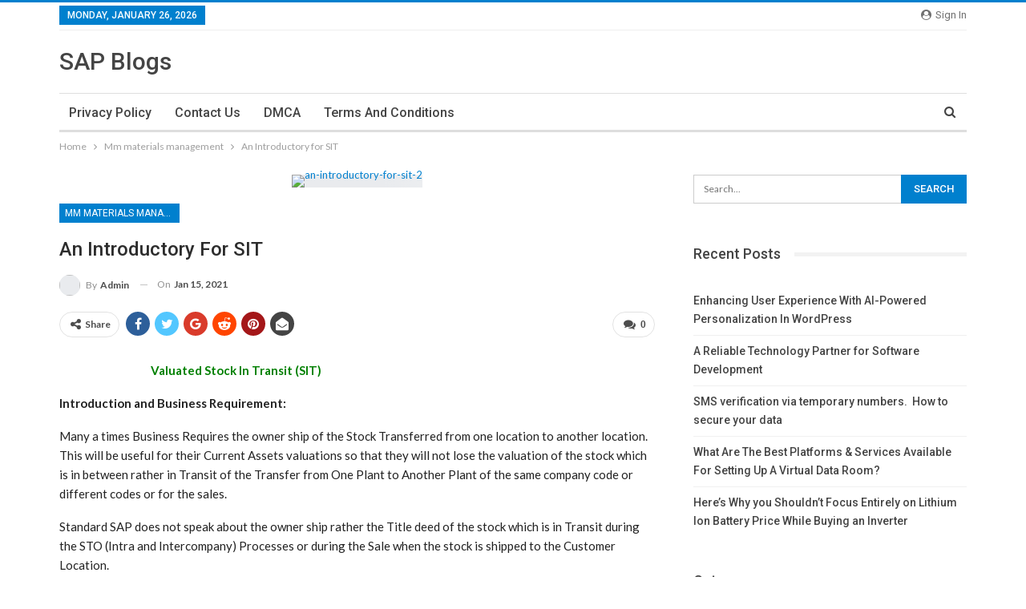

--- FILE ---
content_type: text/html; charset=UTF-8
request_url: https://learntips.net/an-introductory-for-sit/
body_size: 34414
content:
	<!DOCTYPE html>
		
	
	
	<head><meta charset="UTF-8"><script>if(navigator.userAgent.match(/MSIE|Internet Explorer/i)||navigator.userAgent.match(/Trident\/7\..*?rv:11/i)){var href=document.location.href;if(!href.match(/[?&]nowprocket/)){if(href.indexOf("?")==-1){if(href.indexOf("#")==-1){document.location.href=href+"?nowprocket=1"}else{document.location.href=href.replace("#","?nowprocket=1#")}}else{if(href.indexOf("#")==-1){document.location.href=href+"&nowprocket=1"}else{document.location.href=href.replace("#","&nowprocket=1#")}}}}</script><script>class RocketLazyLoadScripts{constructor(e){this.triggerEvents=e,this.eventOptions={passive:!0},this.userEventListener=this.triggerListener.bind(this),this.delayedScripts={normal:[],async:[],defer:[]},this.allJQueries=[]}_addUserInteractionListener(e){this.triggerEvents.forEach((t=>window.addEventListener(t,e.userEventListener,e.eventOptions)))}_removeUserInteractionListener(e){this.triggerEvents.forEach((t=>window.removeEventListener(t,e.userEventListener,e.eventOptions)))}triggerListener(){this._removeUserInteractionListener(this),"loading"===document.readyState?document.addEventListener("DOMContentLoaded",this._loadEverythingNow.bind(this)):this._loadEverythingNow()}async _loadEverythingNow(){this._delayEventListeners(),this._delayJQueryReady(this),this._handleDocumentWrite(),this._registerAllDelayedScripts(),this._preloadAllScripts(),await this._loadScriptsFromList(this.delayedScripts.normal),await this._loadScriptsFromList(this.delayedScripts.defer),await this._loadScriptsFromList(this.delayedScripts.async),await this._triggerDOMContentLoaded(),await this._triggerWindowLoad(),window.dispatchEvent(new Event("rocket-allScriptsLoaded"))}_registerAllDelayedScripts(){document.querySelectorAll("script[type=rocketlazyloadscript]").forEach((e=>{e.hasAttribute("src")?e.hasAttribute("async")&&!1!==e.async?this.delayedScripts.async.push(e):e.hasAttribute("defer")&&!1!==e.defer||"module"===e.getAttribute("data-rocket-type")?this.delayedScripts.defer.push(e):this.delayedScripts.normal.push(e):this.delayedScripts.normal.push(e)}))}async _transformScript(e){return await this._requestAnimFrame(),new Promise((t=>{const n=document.createElement("script");let r;[...e.attributes].forEach((e=>{let t=e.nodeName;"type"!==t&&("data-rocket-type"===t&&(t="type",r=e.nodeValue),n.setAttribute(t,e.nodeValue))})),e.hasAttribute("src")?(n.addEventListener("load",t),n.addEventListener("error",t)):(n.text=e.text,t()),e.parentNode.replaceChild(n,e)}))}async _loadScriptsFromList(e){const t=e.shift();return t?(await this._transformScript(t),this._loadScriptsFromList(e)):Promise.resolve()}_preloadAllScripts(){var e=document.createDocumentFragment();[...this.delayedScripts.normal,...this.delayedScripts.defer,...this.delayedScripts.async].forEach((t=>{const n=t.getAttribute("src");if(n){const t=document.createElement("link");t.href=n,t.rel="preload",t.as="script",e.appendChild(t)}})),document.head.appendChild(e)}_delayEventListeners(){let e={};function t(t,n){!function(t){function n(n){return e[t].eventsToRewrite.indexOf(n)>=0?"rocket-"+n:n}e[t]||(e[t]={originalFunctions:{add:t.addEventListener,remove:t.removeEventListener},eventsToRewrite:[]},t.addEventListener=function(){arguments[0]=n(arguments[0]),e[t].originalFunctions.add.apply(t,arguments)},t.removeEventListener=function(){arguments[0]=n(arguments[0]),e[t].originalFunctions.remove.apply(t,arguments)})}(t),e[t].eventsToRewrite.push(n)}function n(e,t){let n=e[t];Object.defineProperty(e,t,{get:()=>n||function(){},set(r){e["rocket"+t]=n=r}})}t(document,"DOMContentLoaded"),t(window,"DOMContentLoaded"),t(window,"load"),t(window,"pageshow"),t(document,"readystatechange"),n(document,"onreadystatechange"),n(window,"onload"),n(window,"onpageshow")}_delayJQueryReady(e){let t=window.jQuery;Object.defineProperty(window,"jQuery",{get:()=>t,set(n){if(n&&n.fn&&!e.allJQueries.includes(n)){n.fn.ready=n.fn.init.prototype.ready=function(t){e.domReadyFired?t.bind(document)(n):document.addEventListener("rocket-DOMContentLoaded",(()=>t.bind(document)(n)))};const t=n.fn.on;n.fn.on=n.fn.init.prototype.on=function(){if(this[0]===window){function e(e){return e.split(" ").map((e=>"load"===e||0===e.indexOf("load.")?"rocket-jquery-load":e)).join(" ")}"string"==typeof arguments[0]||arguments[0]instanceof String?arguments[0]=e(arguments[0]):"object"==typeof arguments[0]&&Object.keys(arguments[0]).forEach((t=>{delete Object.assign(arguments[0],{[e(t)]:arguments[0][t]})[t]}))}return t.apply(this,arguments),this},e.allJQueries.push(n)}t=n}})}async _triggerDOMContentLoaded(){this.domReadyFired=!0,await this._requestAnimFrame(),document.dispatchEvent(new Event("rocket-DOMContentLoaded")),await this._requestAnimFrame(),window.dispatchEvent(new Event("rocket-DOMContentLoaded")),await this._requestAnimFrame(),document.dispatchEvent(new Event("rocket-readystatechange")),await this._requestAnimFrame(),document.rocketonreadystatechange&&document.rocketonreadystatechange()}async _triggerWindowLoad(){await this._requestAnimFrame(),window.dispatchEvent(new Event("rocket-load")),await this._requestAnimFrame(),window.rocketonload&&window.rocketonload(),await this._requestAnimFrame(),this.allJQueries.forEach((e=>e(window).trigger("rocket-jquery-load"))),window.dispatchEvent(new Event("rocket-pageshow")),await this._requestAnimFrame(),window.rocketonpageshow&&window.rocketonpageshow()}_handleDocumentWrite(){const e=new Map;document.write=document.writeln=function(t){const n=document.currentScript,r=document.createRange(),i=n.parentElement;let o=e.get(n);void 0===o&&(o=n.nextSibling,e.set(n,o));const a=document.createDocumentFragment();r.setStart(a,0),a.appendChild(r.createContextualFragment(t)),i.insertBefore(a,o)}}async _requestAnimFrame(){return new Promise((e=>requestAnimationFrame(e)))}static run(){const e=new RocketLazyLoadScripts(["keydown","mousemove","touchmove","touchstart","touchend","wheel"]);e._addUserInteractionListener(e)}}RocketLazyLoadScripts.run();</script>
				
		<meta http-equiv="X-UA-Compatible" content="IE=edge">
		<meta name="viewport" content="width=device-width, initial-scale=1.0">
		<link rel="pingback" href="https://learntips.net/xmlrpc.php"/>

		<title>An Introductory for SIT - SAP Blogs | SAP Blogs</title><style id="rocket-critical-css">html{font-family:sans-serif;-ms-text-size-adjust:100%;-webkit-text-size-adjust:100%}body{margin:0}article,aside,header,main,nav,section{display:block}a{background-color:transparent}b{font-weight:700}h1{font-size:2em;margin:.67em 0}img{border:0}input{color:inherit;font:inherit;margin:0}input[type=submit]{-webkit-appearance:button}input::-moz-focus-inner{border:0;padding:0}input{line-height:normal}input[type=checkbox]{box-sizing:border-box;padding:0}input[type=search]{-webkit-appearance:textfield;-moz-box-sizing:content-box;-webkit-box-sizing:content-box;box-sizing:content-box}input[type=search]::-webkit-search-cancel-button,input[type=search]::-webkit-search-decoration{-webkit-appearance:none}*{-webkit-box-sizing:border-box;-moz-box-sizing:border-box;box-sizing:border-box}:after,:before{-webkit-box-sizing:border-box;-moz-box-sizing:border-box;box-sizing:border-box}html{font-size:10px}body{font-family:"Helvetica Neue",Helvetica,Arial,sans-serif;font-size:14px;line-height:1.42857143;color:#333;background-color:#fff}input{font-family:inherit;font-size:inherit;line-height:inherit}a{color:#444;text-decoration:none}img{vertical-align:middle}.h1,h1{font-family:inherit;font-weight:500;line-height:1.1;color:inherit}.h1,h1{margin-top:20px;margin-bottom:10px}.h1,h1{font-size:36px}p{margin:0 0 10px}ul{margin-top:0;margin-bottom:10px}ul ul{margin-bottom:0}.container{margin-right:auto;margin-left:auto;padding-left:15px;padding-right:15px}@media (min-width:768px){.container{width:750px}}@media (min-width:992px){.container{width:970px}}@media (min-width:1200px){.container{width:1170px}}.row{margin-left:-15px;margin-right:-15px}.col-sm-4,.col-sm-8,.col-xs-12{position:relative;min-height:1px;padding-left:15px;padding-right:15px}.col-xs-12{float:left}.col-xs-12{width:100%}@media (min-width:768px){.col-sm-4,.col-sm-8{float:left}.col-sm-8{width:66.66666667%}.col-sm-4{width:33.33333333%}}label{display:inline-block;max-width:100%;margin-bottom:5px;font-weight:700}input[type=search]{-webkit-box-sizing:border-box;-moz-box-sizing:border-box;box-sizing:border-box}input[type=checkbox]{margin:4px 0 0;line-height:normal}input[type=search]{-webkit-appearance:none}.fade{opacity:0}.tab-content>.tab-pane{display:none;visibility:hidden}.modal{display:none;overflow:hidden;position:fixed;top:0;right:0;bottom:0;left:0;z-index:1040;-webkit-overflow-scrolling:touch;outline:0}.modal.fade .modal-dialog{-webkit-transform:translate(0,-25%);-ms-transform:translate(0,-25%);-o-transform:translate(0,-25%);transform:translate(0,-25%)}.modal-dialog{position:relative;width:auto;margin:10px}.modal-content{position:relative;background-color:#fff;border:1px solid #999;border:1px solid rgba(0,0,0,.2);border-radius:6px;-webkit-box-shadow:0 3px 9px rgba(0,0,0,.5);box-shadow:0 3px 9px rgba(0,0,0,.5);background-clip:padding-box;outline:0}.modal-body{position:relative;padding:15px}@media (min-width:768px){.modal-dialog{width:600px;margin:30px auto}.modal-content{-webkit-box-shadow:0 5px 15px rgba(0,0,0,.5);box-shadow:0 5px 15px rgba(0,0,0,.5)}}.clearfix:after,.clearfix:before,.container:after,.container:before,.row:after,.row:before{content:" ";display:table}.clearfix:after,.container:after,.row:after{clear:both}@-ms-viewport{width:device-width}@media (max-width:767px){.hidden-xs{display:none!important}}.bs-pinning-wrapper{position:relative}.bs-pinning-block{left:0;right:0;top:0;z-index:9980;position:fixed!important}.bs-pinning-block.normal{position:inherit!important}.fa{display:inline-block;font:normal normal normal 14px/1 FontAwesome;font-size:inherit;text-rendering:auto;-webkit-font-smoothing:antialiased;-moz-osx-font-smoothing:grayscale}.fa-fw{width:1.28571429em;text-align:center}.fa-spin{-webkit-animation:fa-spin 2s infinite linear;animation:fa-spin 2s infinite linear}@-webkit-keyframes fa-spin{0%{-webkit-transform:rotate(0deg);transform:rotate(0deg)}100%{-webkit-transform:rotate(359deg);transform:rotate(359deg)}}@keyframes fa-spin{0%{-webkit-transform:rotate(0deg);transform:rotate(0deg)}100%{-webkit-transform:rotate(359deg);transform:rotate(359deg)}}.fa-search:before{content:"\f002"}.fa-close:before{content:"\f00d"}.fa-refresh:before{content:"\f021"}.fa-arrow-up:before{content:"\f062"}.fa-plus:before{content:"\f067"}.fa-comments:before{content:"\f086"}.fa-twitter:before{content:"\f099"}.fa-facebook:before{content:"\f09a"}.fa-pinterest:before{content:"\f0d2"}.fa-angle-left:before{content:"\f104"}.fa-angle-down:before{content:"\f107"}.fa-google:before{content:"\f1a0"}.fa-support:before{content:"\f1cd"}.fa-share-alt:before{content:"\f1e0"}.fa-whatsapp:before{content:"\f232"}.fa-reddit-alien:before{content:"\f281"}.fa-envelope-open:before{content:"\f2b6"}.fa-user-circle:before{content:"\f2bd"}body{font:14px/1.7 Lato,sans-serif;color:#5f6569;-webkit-text-size-adjust:100%;text-rendering:optimizeLegibility;font-size-adjust:auto}.heading-typo,.site-header .site-branding .logo,h1{color:#2d2d2d}h1{line-height:1.3}h1{font-size:34px}a{text-decoration:none}input[type=password],input[type=search],input[type=text]{height:36px;width:100%;padding:6px 12px;font-size:14px;line-height:1.42857143;color:#555;background-color:#fff;background-image:none;border:1px solid #ccc;border-radius:0;-webkit-box-shadow:inset 0 1px 1px rgba(0,0,0,.075);box-shadow:inset 0 1px 1px rgba(0,0,0,.075)}input[type=submit]{border:none;color:#fff;border-radius:0;outline:0;height:auto;line-height:1.4;padding:8px 12px;vertical-align:middle;text-transform:uppercase!important;max-width:100%;white-space:normal}ul.menu{padding:0;margin:0;list-style:none}ul.menu a{text-decoration:none}ul.menu ul{list-style:none;padding:0;margin:0}ul.menu>li{float:left}ul.menu li>a{position:relative}ul.menu>li .sub-menu{background-color:#eee;position:absolute;top:102%;top:calc(100%+1px);z-index:100;width:200px}ul.menu li.menu-item-has-children>a:after{display:inline-block;font-family:FontAwesome;font-style:normal;font-weight:400;line-height:26px;-webkit-font-smoothing:antialiased;-moz-osx-font-smoothing:grayscale;content:'\f107';margin-left:6px;font-size:13px}ul.menu .sub-menu{z-index:-1;display:none;visibility:hidden}ul.menu.bsm-initialized .sub-menu{display:block}ul.menu.bsm-initialized li.bsm-leave>.sub-menu{display:none}ul.menu.bsm-initialized li.menu-item-has-children.better-anim-fade>.sub-menu{opacity:0}.site-header .content-wrap{overflow:visible!important}.site-header>.header-inner>.content-wrap>.container{position:relative}.site-header .site-branding{margin:0}.site-header .site-branding .logo{margin:0;line-height:0;font-size:50px}.site-header .site-branding .logo.text-logo{font-size:30px;line-height:38px}.site-header>.header-inner .row-height{display:table;table-layout:fixed;width:100%}.site-header>.header-inner .logo-col{display:table-cell;float:none;height:100%;vertical-align:middle}.site-header .header-inner .row{position:relative}.site-header .menu-action-buttons{position:absolute;top:0;bottom:0;right:0;width:35px;z-index:99}.header-style-2.site-header.boxed .menu-action-buttons{bottom:-3px}.site-header .menu-action-buttons.width-1{width:40px}.site-header .menu-action-buttons>div{min-width:24px;display:inline-block;float:right;height:100%;text-align:right;position:relative}.site-header .menu-action-buttons>div.close{opacity:1}.site-header .menu-action-buttons .search-container{z-index:1;min-width:37px}.site-header .search-container .search-handler{position:absolute;right:3px;top:50%;margin-top:-15px;z-index:100;width:26px;height:26px;line-height:26px;text-align:center;display:inline-block;font-size:15px;color:#434343}.site-header .search-container .search-box{display:none;position:absolute;right:0;top:0;padding:0 36px 0 0;z-index:99;height:100%;width:100%;text-align:center}.site-header .search-container .search-box .search-form .search-field{border:none;width:100%;height:45px;background:0 0;line-height:45px;font-size:14px;color:#434343}.site-header .search-container .search-box .search-form input[type=submit]{display:none}.main-menu>li{margin-right:10px}.main-menu>li>a{line-height:48px;display:inline-block;padding:0 12px}.main-menu.menu>li .sub-menu{width:210px;background-color:#fff;-webkit-box-shadow:0 7px 7px rgba(0,0,0,.15);-moz-box-shadow:0 7px 7px rgba(0,0,0,.15);box-shadow:0 7px 7px rgba(0,0,0,.15)}.main-menu.menu>li>a:before{content:'';display:block;width:20%;height:3px;position:absolute;bottom:0;left:50%;transform:translateX(-50%);visibility:hidden}.top-menu>li{line-height:25px;margin-right:15px}.top-menu.menu li{position:relative}.top-menu.menu li>a{color:#707070}.top-menu.menu>li .sub-menu{width:180px;background-color:#222}.top-menu.menu .bs-pretty-tabs-elements.sub-menu{opacity:0;padding:0!important;border:none!important;left:-15px;top:114%!important}.main-menu-wrapper{position:relative;margin-left:auto;margin-right:auto}.main-menu-wrapper .main-menu-container{position:relative}.site-header.boxed .main-menu-wrapper .main-menu-container{border-top:1px solid #dedede;border-bottom:3px solid #dedede;background:#fff}ul.menu>li .sub-menu{top:107%;top:calc(100%+3px)}.site-header.header-style-2 .header-inner{padding:20px 0}.site-header.header-style-2 .main-menu.menu{height:68px;overflow-y:hidden;margin-bottom:-3px;padding-top:20px;margin-top:-20px}.site-header.header-style-2 .main-menu.menu>li{float:left;display:inline-block;margin:0 5px 0 0}.site-header.header-style-2 .main-menu.menu .sub-menu{text-align:left}.site-header.header-style-2 .main-menu-wrapper.menu-actions-btn-width-1 .main-menu-container{padding-right:40px}@media only screen and (max-width:992px){.main-menu>li{margin-right:10px}.main-menu>li>a{padding:0 4px}}.rh-header{display:none;min-width:300px}.rh-header .rh-container{background-color:#222}@media only screen and (max-width:700px){body .site-header{display:none}.rh-header{display:block}}.rh-header .menu-container{float:right}.rh-header .menu-container .menu-handler{color:#fff;width:54px;height:54px;text-align:center;display:inline-block;font-size:18px;background-color:rgba(255,255,255,.05);position:relative;border-left:1px solid rgba(0,0,0,.07)}.rh-header .menu-container .menu-handler .lines{display:inline-block;width:22px;height:2px;background:#ecf0f1;position:relative;margin-top:25.5px}.rh-header .menu-container .menu-handler .lines:after,.rh-header .menu-container .menu-handler .lines:before{display:inline-block;width:22px;height:2px;background:#ecf0f1;position:absolute;left:0;content:''}.rh-header .menu-container .menu-handler .lines:before{top:8px}.rh-header .menu-container .menu-handler .lines:after{top:-8px}.rh-cover .rh-c-m .resp-menu li{display:block;line-height:46px;float:none;position:relative}.rh-cover .rh-c-m .resp-menu li>a{padding:0 0 0 3px;color:#fff;display:block;position:relative;font-size:14px;border-bottom:none}.rh-cover .rh-c-m .resp-menu>li>a{border-bottom:2px solid rgba(255,255,255,.05)}.rh-cover .search-form{margin-top:35px;position:relative}.rh-cover .search-form input[type=search]{margin:0;background:rgba(255,255,255,.2);color:#fff;border:none;border-radius:3px;box-shadow:none;float:none;webkit-backface-visibility:hidden;backface-visibility:hidden}.rh-cover .search-form input[type=submit]{content:"\f002";position:absolute;right:0;top:0;display:inline-block;font:normal normal normal 14px/1 FontAwesome;text-rendering:auto;-webkit-font-smoothing:antialiased;-moz-osx-font-smoothing:grayscale;color:#fff;font-size:16px;background:0 0!important}.rh-cover .search-form ::-webkit-input-placeholder{color:#fff}.rh-cover .search-form ::-moz-placeholder{color:#fff}.rh-cover .search-form :-ms-input-placeholder{color:#fff}.rh-cover .search-form :-moz-placeholder{color:#fff}.rh-header .logo-container{padding:0 0 0 15px;line-height:54px;height:54px}.rh-header .logo-container a{color:#fff}.rh-cover{position:fixed;top:0;left:-99%;z-index:9999;width:100%;visibility:hidden;overflow:auto;background:#191919;height:101%;height:calc(100%+1px)}.noscroll{overflow:hidden}@media (max-width:767px){body{background-color:#f3f3f3!important}.main-wrap{background-color:#fff;overflow:auto;margin:auto;width:100%}}.rh-cover.gr-5{background-image:-moz-linear-gradient(85deg,#0a58c0 0,#00ade1 100%);background-image:-webkit-linear-gradient(85deg,#0a58c0 0,#00ade1 100%);background-image:-ms-linear-gradient(85deg,#0a58c0 0,#00ade1 100%)}.rh-cover:before{height:60px;content:'';width:100%;position:absolute;background-color:#fff;opacity:.08;box-shadow:0 0 32px 0 #000;z-index:-1}.rh-cover .rh-close{width:20px;height:20px;position:absolute;right:25px;display:inline-block;top:21px;z-index:10}.rh-cover .rh-close:after,.rh-cover .rh-close:before{content:'';width:2px;height:18px;position:absolute;left:50%;margin-left:-1px;top:50%;margin-top:-10px;opacity:.65;background:#fff;transform:rotate(45deg);border-radius:5px}.rh-cover .rh-close:after{-webkit-transform:rotate(-45deg);-moz-transform:rotate(-45deg);transform:rotate(-45deg)}.rh-cover .rh-panel{padding:27px;position:absolute;top:0;left:0;width:100%}.rh-cover .rh-panel.rh-p-u{display:none}.rh-cover .rh-p-h{line-height:60px;margin:-27px -27px 20px;padding:0 23px;font-size:14px;color:#fff;height:60px;position:relative}.rh-cover .rh-p-h .user-login{padding-left:40px;position:relative}.rh-cover .rh-p-h .user-login .user-avatar{border:2px solid rgba(255,255,255,.16);border-radius:50%;overflow:hidden;width:30px;height:30px;line-height:30px;display:inline-block;vertical-align:middle;position:absolute;top:50%;margin-top:-15px;left:0;text-align:center}.rh-cover .rh-p-h .user-login .user-avatar .fa{font-size:23px;position:absolute;top:0;left:0;line-height:26px;width:100%}.rh-cover .rh-back-menu{width:30px;height:30px;display:inline-block;position:absolute;top:50%;margin-top:-15px;opacity:.65}.rh-cover .rh-back-menu:after,.rh-cover .rh-back-menu:before{content:'';display:inline-block;position:absolute;width:10px;height:2px;background:#fff;top:10px;left:6px;border-radius:10px}.rh-cover .rh-back-menu:before{transform:rotate(-40deg)}.rh-cover .rh-back-menu:after{transform:rotate(40deg);top:16px;left:6px}.rh-cover .rh-back-menu i{width:17px;height:2px;display:inline-block;background:#fff;position:absolute;top:13px;left:7px;border-radius:15px}.rh-cover .bs-login-shortcode{background:0 0;padding:0!important;margin:25px 0 0!important;border:none!important;box-shadow:none}.rh-cover .bs-login .login-header,.rh-cover .bs-login .login-header .login-icon{color:#fff}.rh-cover .bs-login input[type=password],.rh-cover .bs-login input[type=text]{background:rgba(255,255,255,.2);border:none;color:#fff;box-shadow:none;-webkit-backface-visibility:hidden}.rh-cover .bs-login input[type=password]::-webkit-input-placeholder,.rh-cover .bs-login input[type=text]::-webkit-input-placeholder{color:rgba(255,255,255,.55)}.rh-cover .bs-login input[type=password]::-moz-placeholder,.rh-cover .bs-login input[type=text]::-moz-placeholder{color:rgba(255,255,255,.55)}.rh-cover .bs-login input[type=password]:-ms-input-placeholder,.rh-cover .bs-login input[type=text]:-ms-input-placeholder{color:rgba(255,255,255,.55)}.rh-cover .bs-login input[type=password]:-moz-placeholder,.rh-cover .bs-login input[type=text]:-moz-placeholder{color:rgba(255,255,255,.55)}.rh-cover .bs-login .remember-checkbox+.remember-label{color:rgba(255,255,255,.4)}.rh-cover .bs-login .remember-label{background-image:url("[data-uri]")}.rh-cover .bs-login .go-login-panel,.rh-cover .bs-login .go-reset-panel{color:rgba(255,255,255,.5)}.rh-cover .bs-login .bs-login-reset-panel .login-header .login-icon{color:#fff}.rh-cover .bs-login .bs-login-reset-panel .login-btn,.rh-cover .bs-login .login-btn{background:#fff!important;color:#000;-webkit-backface-visibility:hidden}.main-menu .bs-pretty-tabs-container .bs-pretty-tabs-elements{padding:0;border:none;right:auto;left:auto}.main-menu .bs-pretty-tabs-container{position:inherit}.topbar{height:35px;overflow:hidden}.topbar.use-pretty-tabs{z-index:99999;position:relative;height:auto;overflow:visible}.topbar ul.menu>li .sub-menu{top:100%}.topbar .topbar-inner{padding:4px 0}.topbar .section-links{float:right}.topbar.topbar-style-1 .section-menu{height:26px}.topbar.topbar-style-1 .section-menu{max-width:80%}.site-header.boxed .topbar .topbar-inner{border-bottom:1px solid #efefef;border-bottom:1px solid rgba(0,0,0,.07)}.topbar .topbar-date{color:#fff;display:inline-block;padding:3px 10px;line-height:18px;position:relative;top:-1px}.topbar .topbar-sign-in{float:right;height:24px;line-height:24px}.topbar .topbar-sign-in .fa{margin-right:2px}body{background:#fff;text-decoration-skip:ink}.main-wrap{margin:0 auto}.content-wrap,.main-wrap,main.content-container{position:relative}body.full-width .main-wrap.content-main-wrap{overflow:hidden}body.active-top-line{border-top:3px solid transparent}.main-wrap .container{width:100%}body.full-width .main-wrap{width:100%}.container{margin-right:auto;margin-left:auto;padding-left:25px;padding-right:25px;width:100%;max-width:1180px}@media only screen and (max-width:992px){.container{padding-left:20px;padding-right:20px}}@media only screen and (max-width:480px){.container{padding-left:15px;padding-right:15px}.col-sm-4,.col-sm-8,.col-xs-12{padding-left:15px!important;padding-right:15px!important}}.content-wrap{margin:0 auto;padding:0;min-width:300px}.container{width:100%}@media only screen and (max-width:668px){.layout-2-col{margin-top:20px!important}}.term-badges .term-badge{display:inline-block;line-height:0}.term-badges a{color:#8b8b8b;padding:0 0 4px}.term-badges.floated a{padding:2px 7px;color:#fff;margin-right:3px;margin-bottom:3px;display:inline-block;line-height:1.7;max-width:150px;white-space:nowrap;overflow:hidden;text-overflow:ellipsis;vertical-align:top}.term-badges.floated{position:absolute;top:0;left:0;z-index:1;line-height:0;font-size:0}.img-holder{position:relative;width:80px;display:inline-block;float:left;margin-right:15px}.bs-ll-a .img-holder:before{opacity:1;background-color:#e9ebee;background-image:linear-gradient(to left,#e9ebee 0,#f4f5f6 20%,#e9ebee 40%,#e9ebee 100%);background-repeat:no-repeat;background-size:1000px 900px;-webkit-animation:bs-lazy-anim 1s infinite linear forwards;-moz-animation:bs-lazy-anim 1s infinite linear forwards;animation:bs-lazy-anim 1.01s infinite linear forwards}@-webkit-keyframes bs-lazy-anim{from{background-position:-800px 0}to{background-position:400px 0}}@keyframes bs-lazy-anim{from{background-position:-800px 0}to{background-position:400px 0}}.img-holder:before{display:block;content:" ";width:100%;padding-top:70%}.search-field::-ms-clear{display:none}.modal{z-index:99999}.search-form input[type=search]{float:left;height:38px;line-height:38px;margin-right:8px;font-size:12px;box-shadow:none}.search-form input[type=submit]{height:38px}.post-meta{padding-top:2px;font-style:inherit}.post-meta .time{margin-right:10px}.post-meta .post-author-avatar img{margin-right:5px;margin-top:-2px}.post-meta>span:last-child{margin-right:0!important}.container{margin-right:auto!important;margin-left:auto!important}.listing .listing-item{min-height:0}.listing.scolumns-3 .listing-item{width:33.3333%;float:left}.listing.scolumns-3 .listing-item:nth-child(3n-2){padding-right:12px;clear:left}@media only screen and (max-width:600px){.listing.scolumns-3 .listing-item{width:50%;float:left}.listing.scolumns-3 .listing-item:nth-child(even){padding-right:0;padding-left:12px;clear:none}}@media only screen and (max-width:320px){.listing.scolumns-3 .listing-item{width:100%!important;padding-left:0!important;padding-right:0!important;clear:none!important}}.listing-item-tb-2{margin-bottom:20px;position:relative}.listing-item-tb-2 .term-badges.floated{left:0}.listing-item-tb-2 .item-inner{position:relative}.listing-item-tb-2 .title{margin:0}.listing-item-tb-2 .title a{color:inherit}.listing-item-tb-2 .featured{margin-bottom:10px;line-height:0;position:relative}.listing-item-tb-2 .img-holder{width:100%;margin-right:0;float:none;display:block}.listing-item-tb-2 .img-holder:before{padding-top:70%}.sidebar>.widget:last-child{margin-bottom:0}.widget ul{padding-left:20px;margin-bottom:0}.widget li{margin-bottom:7px}.widget li:last-child{margin-bottom:0}.widget.widget_nav_menu ul.menu{font-size:16px}.widget.widget_nav_menu ul{list-style:none;margin-top:0;padding:0}.widget.widget_nav_menu ul.menu li{display:block;float:none;margin-bottom:2px;padding:0}.widget.widget_nav_menu ul.menu li:before{content:'';display:none}.widget.widget_nav_menu ul.menu li a{line-height:24px;font-size:12px;padding:5px 10px;background-color:#fff;border:1px solid #dedede;display:block;position:relative;width:100%}.widget.widget_nav_menu ul.menu li a:before{display:inline-block;font-family:FontAwesome;font-style:normal;font-weight:400;-webkit-font-smoothing:antialiased;-moz-osx-font-smoothing:grayscale;content:'\f0da';margin-left:7px;margin-right:7px}.widget.widget_recent_entries ul{list-style:none;padding-left:0;margin-bottom:0}.widget.widget_recent_entries ul li{border-bottom:1px solid #f5f5f5;border-bottom:1px solid rgba(0,0,0,.06);margin-bottom:8px;padding-bottom:8px}.widget.widget_recent_entries ul li:last-child{border-bottom:none;margin-bottom:0;padding-bottom:0}.widget.widget_recent_entries li a{font-size:14px}.widget.widget_search .search-form{position:relative}.widget.widget_search .search-form input[type=search]{width:100%;padding-right:20%;margin:0;line-height:36px;height:36px}.widget.widget_search .search-form .search-submit{position:absolute;right:0;top:0;line-height:36px;height:36px;padding:0 16px}.section-heading{margin:0 0 15px;font-size:16px;line-height:20px;position:relative}.section-heading .h-text,.section-heading:after{display:inline-block}.section-heading:after{background:rgba(0,0,0,.08);content:'';height:4px;position:absolute;top:0;left:0;width:100%}.section-heading .h-text{position:relative;z-index:1}.section-heading .other-link{float:right;outline:0}.section-heading .other-link .h-text{margin-left:0;color:#484848;font-weight:400;text-transform:capitalize;font-size:82%;padding:4px 0 4px 14px}.section-heading.sh-t1:after{top:50%;left:0;height:5px;margin-top:-2.5px;width:100%;background:rgba(0,0,0,.05)}.section-heading.sh-t1 .h-text{display:inline-block;padding:4px 17px 4px 0;color:#444;background:#fff}.section-heading.sh-t1 .other-link .h-text{padding:4px 4px 4px 17px!important;background:#fff}.section-heading.sh-t1 .bs-pretty-tabs-container{background:#fff}.section-heading.multi-tab.sh-t1 .bs-pretty-tabs-container{padding-left:0}.post-related .listing-item .title{font-size:15px;line-height:1.4}.post-related .include-last-mobile .listing-item:last-child{display:none}@media only screen and (max-width:600px){.post-related .include-last-mobile .listing-item:last-child{display:block}}.single-post-content .term-badges.floated a{max-width:auto}.post-meta.single-post-meta,.post-meta.single-post-meta a{color:#3a3a3a}.post-meta.single-post-meta .post-author-avatar,.post-meta.single-post-meta .time{float:none;margin:0 12px 0 0;white-space:nowrap;line-height:26px;display:inline-block}.post-meta.single-post-meta>a+span:before{content:' ';display:inline-block;width:9px;margin-right:12px;height:1px;background:rgba(0,0,0,.23);vertical-align:middle}.post-meta.single-post-meta b{color:#4d4d4d;margin-left:2px}.post-meta.single-post-meta .post-author-a.post-author-avatar .avatar{border-radius:50%;margin:0}.post-meta.single-post-meta .post-author-a.post-author-avatar .avatar+.post-author-name{margin-left:7px}.post-meta.single-post-meta .post-author-name{text-transform:capitalize!important;max-width:150px;white-space:nowrap;overflow:hidden;text-overflow:ellipsis;display:inline-block;vertical-align:middle}.post-meta.single-post-meta .post-author-a,.post-meta.single-post-meta .time{color:rgba(0,0,0,.44)}.single-post-title{line-height:1.3}.single-featured{text-align:center;display:block;margin:0 0 20px;line-height:0;position:relative}.single-featured img{max-width:100%;height:auto!important}.single-post-share{list-style:none;padding:0;font-size:0}.single-post-share.top-share{margin-bottom:10px}.single-post-share .number{font-size:13px;font-weight:700;margin:0;font-family:Arial,"Helvetica Neue",Helvetica,sans-serif;display:inline-block}.single-post-share .post-share-btn{background:#fff;border:1px solid #e2e2e2;line-height:30px;display:inline-block;padding:0 5px;border-radius:30px;font-size:12px;color:#4d4d4d;margin-right:8px;margin-bottom:9px;vertical-align:top}.single-post-share .post-share-btn .bf-icon,.single-post-share .post-share-btn .number,.single-post-share .post-share-btn .text{line-height:30px;vertical-align:top}.single-post-share .post-share-btn .text{font-size:12px}.single-post-share .post-share-btn .bf-icon{font-size:15px;margin:0 3px}.single-post-share .share-handler{float:left;position:relative}.single-post-share .post-share-btn.post-share-btn-comments{float:right;border-radius:0}.share-handler-wrap{overflow:hidden;height:33px}.share-handler-wrap.bs-pretty-tabs-initialized{height:auto!important}.post-share .post-share-btn-group{overflow:hidden;float:right;margin-bottom:10px}.post-share .post-share-btn-group .post-share-btn{border-radius:0;margin:0;padding:0 10px;border-left-width:0;border-right-width:0;position:relative}.post-share .post-share-btn-group .post-share-btn:before{display:inline-block;content:' ';width:1px;height:66%;background:#e2e2e2;position:absolute;left:0;top:17%}.post-share .post-share-btn-group .post-share-btn:first-child{border-radius:0 3px 3px 0;border-right-width:1px}.post-share .post-share-btn-group .post-share-btn:last-child{border-radius:3px 0 0 3px;border-left-width:1px}.post-share .post-share-btn-group .post-share-btn:last-child:before{display:none}.post-share .bs-pretty-tabs-container{float:left}.post-share .bs-pretty-tabs-elements{display:none!important}.single-post-share ul{list-style:none;margin:0;padding:0;display:inline-block}.single-post-share .social-item{margin:0 6px 4px 0;float:left}.single-post-share .social-item a{line-height:30px;min-width:30px;display:inline-block;padding:0 0;border-radius:30px;font-size:14px;color:#fff;overflow:hidden;text-align:center}.single-post-share .social-item a .bf-icon,.single-post-share .social-item a .item-title{line-height:30px;vertical-align:top;color:#fff;display:inline-block}.single-post-share .social-item a .item-title{margin-left:6px}.single-post-share .social-item a .bf-icon{font-size:16px}.single-post-share .social-item.whatsapp .bf-icon{font-size:16px;font-weight:700}.single-post-share .social-item.facebook a{background-color:#2d5f9a;color:#133d6d}.single-post-share .social-item.twitter a{background-color:#53c7ff;color:#2e86b1}.single-post-share .social-item.google_plus a{background-color:#d93b2b;color:#9a2317}.single-post-share .social-item.pinterest a{background-color:#a41719;color:#670d0e}.single-post-share .social-item.email a{background-color:#444;color:#313131}.single-post-share .social-item.reddit a{background-color:#ff4500;color:#bb3200}.single-post-share .social-item.whatsapp a{background-color:#00e676;color:#02a252}.single-post-share .social-item .bf-icon{vertical-align:middle}.single-post-share .social-item.whatsapp{display:none}@media only screen and (max-width:780px){.single-post-share .social-item.whatsapp{display:inline-block}}@media only screen and (max-width:540px){.post-share .post-share-btn-group{float:left}.share-handler-wrap{clear:both}}@media only screen and (max-width:420px){.single-post-share .post-share-btn{margin-bottom:4px!important}}.post-share .share-handler:after,.post-share .share-handler:before{border:solid 6px transparent;content:" ";height:0;width:0;position:absolute;top:50%;right:-12px;border-left-color:#d7d7d7;margin-top:-6px}.post-share .share-handler:after{border:solid 5px transparent;border-left-color:#fff;right:-10px;margin-top:-5px}.post-share.style-1 .share-handler:after,.post-share.style-1 .share-handler:before{display:none}.post-share .post-share-btn,.post-share .social-item a{border-radius:3px;padding:0 5px}.post-share .item-title{font-weight:400;padding:0}.post-share .item-title,.post-share .number{font-size:12px}.post-share .post-share-btn-group .number{padding:0}.post-share.style-1 .social-item.has-title a{padding:0 11px}.post-share.style-1 .post-share-btn-group .post-share-btn:first-child{border-radius:0 30px 30px 0}.post-share.style-1 .post-share-btn-group .post-share-btn:last-child{border-radius:30px 0 0 30px}.post-share.style-1 .post-share-btn-group .post-share-btn:last-child:first-child{border-radius:30px}.post-share.style-1 .bs-pretty-tabs-more,.post-share.style-1 .share-handler,.post-share.style-1 .social-item a{border-radius:30px}.post-share.style-1 .bs-pretty-tabs-more{min-width:30px;height:30px;line-height:30px}.post-share .bs-pretty-tabs-more{color:#afafaf}.single-post-share.top-share.style-1{margin-bottom:7px}.post-share.style-1 .share-handler{padding:0 10px}.single-post-share .social-item{margin-bottom:8px}.post-template-10 .post-header-inner{padding:0;margin-bottom:20px;position:relative;overflow:hidden}.post-template-10 .single-post-title{margin:0 0 13px}.post-template-10 .post-header-inner .term-badges.floated{position:relative;top:auto;left:auto;right:auto;bottom:auto;margin-bottom:15px}@media only screen and (max-width:780px){.post-template-10 .post-header-inner{margin-top:0;padding-top:0}}.entry-content{font-size:14px;line-height:1.6;color:#4a4a4a;padding-bottom:20px}.entry-content p{margin-bottom:17px}.entry-content ul{margin-bottom:17px}.entry-content>:last-child{margin-bottom:0}.comment-respond .comment-reply-title{position:absolute;top:-16px;left:20px;right:20px;margin:0;line-height:16px}.comment-respond .comment-reply-title:empty{display:none}.comment-respond #cancel-comment-reply-link{display:inline-block;padding:6px 12px;text-transform:uppercase}.comment-respond #cancel-comment-reply-link{float:right;color:#fff!important}.back-top{color:#fff;width:40px;height:40px;position:fixed;bottom:10px;right:10px;text-align:center;line-height:42px;z-index:999;opacity:0;visibility:hidden;font-size:16px;-webkit-box-shadow:0 1px 2px 0 rgba(0,0,0,.09);-moz-box-shadow:0 1px 2px 0 rgba(0,0,0,.09);box-shadow:0 1px 2px 0 rgba(0,0,0,.09)}.bs-pagination-wrapper{position:relative}.bs-pretty-tabs-container{position:relative;display:inline-block;float:right;text-align:center;z-index:2}.bs-pretty-tabs-container .bs-pretty-tabs-more{z-index:3;position:relative}.bs-pretty-tabs-container .bs-pretty-tabs-elements{position:absolute;top:100%;right:0;background:#fff;z-index:2;white-space:nowrap;border:1px solid #d8d8d8;display:none;padding:5px;min-width:160px}.bs-pretty-tabs .bs-pretty-tabs-more.other-link .h-text{position:relative;padding:3px 10px;border:1px solid transparent}.bs-pretty-tabs .bs-pretty-tabs-container .bs-pretty-tabs-more.other-link .h-text .fa{margin-left:3px}.section-heading.multi-tab .other-link{opacity:0;position:absolute}.section-heading.multi-tab .bs-pretty-tabs-container{padding-left:10px}.bs-pretty-tabs.bs-pretty-tabs-initialized .other-link{opacity:1;position:relative}.search-container{position:relative}.search-preview{display:none;border:1px solid #dedede;position:absolute;top:100%;width:100%;background:#fff;-webkit-box-shadow:0 7px 7px 0 rgba(0,0,0,.1);-moz-box-shadow:0 7px 7px 0 rgba(0,0,0,.1);box-shadow:0 7px 7px 0 rgba(0,0,0,.1);font-weight:400;color:#383838;line-height:1;z-index:99;text-align:left}.search-preview [data-section-name]{max-height:310px}.search-preview .clean-title{font-size:16px;margin-bottom:15px}.ajax-search-results{background:inherit}.ajax-search-no-product .ajax-ajax-posts-list{padding:21px;position:relative}.ajax-search-loading{display:block;text-align:center;color:#a6a6a6}.ajax-ajax-posts-list{overflow:hidden;background:inherit;display:table-cell}.ajax-ajax-posts-list .ajax-search-loading{position:absolute;top:50%;left:0;right:0;margin-top:0;height:18px;line-height:18px;font-size:14px;color:#afafaf}.ajax-taxonomy-list .ajax-search-loading{position:absolute;top:50%;left:0;right:0;margin-top:0;height:18px;line-height:18px;font-size:14px;color:#afafaf}.ajax-taxonomy-list{background:#fbfbfb;border-left:1px solid #e2e2e2;display:table-cell;overflow:hidden;width:30%;padding:25px}.ajax-search-results{display:table-row}.ajax-search-results-wrapper{display:table;background:inherit;width:100%;height:350px}.ajax-search-results:after{content:' ';display:block;position:absolute;top:-1px;left:-1px;right:-1px;height:3px}.ajax-categories-columns{background:inherit;margin-bottom:30px}.ajax-tags-columns{background:inherit}.ajax-search-no-product .ajax-taxonomy-list>div{width:100%;float:none;background:inherit;height:152px;margin-bottom:0;position:relative}.ajax-search-no-product .ajax-taxonomy-list{width:100%}.ajax-search-no-product .ajax-ajax-posts-list{width:53%}.ajax-search-no-product.ajax-search-fullwidth .ajax-ajax-posts-list{width:69%;position:relative}.clean-title{position:relative;background:inherit;margin-bottom:8px}.clean-title>span{position:relative;z-index:30;background:inherit;display:inline-block;padding:0 15px;margin-left:-10px}.clean-title::after{position:absolute;z-index:20;width:100%;top:50%;height:1px;background:#e5e5e5;display:block;content:' '}@media only screen and (max-width:1000px){.container{width:100%}.content-wrap{padding:0}}@media only screen and (max-width:420px){.widget{margin-bottom:15px}}@media only screen and (max-width:668px){body{padding:0}}.modal.sign-in-modal{text-align:center;padding:0!important}.modal.sign-in-modal:before{content:'';display:inline-block;height:100%;vertical-align:middle;margin-right:-4px}.sign-in-modal .modal-content{border:none;border-radius:0;box-shadow:0 0 30px rgba(0,0,0,.31)}.sign-in-modal .modal-dialog{display:inline-block;text-align:left;vertical-align:middle;max-width:440px;position:relative}.sign-in-modal .close-modal{position:absolute;top:32px;right:37px;font-size:15px;color:#bdbdbd;line-height:15px;z-index:1}.sign-in-modal .modal-body{padding:25px 15px}.bs-login{max-width:290px;position:relative;margin-left:auto;margin-right:auto}.bs-login .bs-login-panel{display:block;width:100%}.bs-login .bs-login-panel.bs-current-login-panel.bs-login-sign-panel{left:0;opacity:1;visibility:visible}.bs-login .bs-login-panel.bs-login-sign-panel{left:-44px;opacity:0}.bs-login .bs-login-panel.bs-login-reset-panel{right:-44px;visibility:hidden;position:absolute;top:0;opacity:0}.bs-login .login-header{text-align:center;color:#7a7a7a;font-size:14px;margin-bottom:15px}.bs-login .login-header .login-icon{display:block;margin-bottom:10px;font-size:64px;line-height:80px}.bs-login .bs-login-reset-panel .login-header{margin-bottom:27px}.bs-login .bs-login-reset-panel .login-header .login-icon{color:#494949}.bs-login .bs-login-reset-panel .login-header p{margin-bottom:4px}.bs-login .login-field{margin-bottom:15px}.bs-login .login-field:last-child{margin-bottom:0}.bs-login input[type=password],.bs-login input[type=text]{width:100%;height:36px;line-height:36px;border-radius:3px}.bs-login .remember-checkbox{position:absolute;z-index:-1000;left:-1000px;overflow:hidden;clip:rect(0 0 0 0);height:1px;width:1px;margin:-1px;padding:0;border:0}.bs-login .remember-checkbox+.remember-label{padding-left:21px;height:16px;display:inline-block;line-height:16px;background-repeat:no-repeat;background-position:0 0;font-size:14px;vertical-align:middle;color:#a0a0a0;font-weight:lighter}.bs-login .remember-label{background-image:url("[data-uri]");-webkit-touch-callout:none}.bs-login .go-reset-panel{float:right;color:#595959}.bs-login .login-submit{margin-bottom:10px}.bs-login .login-btn{border-radius:3px;height:38px;text-align:center;width:100%}.bs-login .bs-login-reset-panel .login-btn{background:#575757!important}.bs-login .go-login-panel{position:absolute;left:0;top:0;color:#adadad}.sign-in-modal .bs-login .go-login-panel{left:-30px}.bf-breadcrumb .bf-breadcrumb-items{padding:0;margin:0;list-style:none;font-size:0}.bf-breadcrumb .bf-breadcrumb-item{display:inline-block;font-size:12px;line-height:22px}.bf-breadcrumb .bf-breadcrumb-item:after{display:inline-block;font-family:FontAwesome;font-style:normal;font-weight:400;line-height:22px;-webkit-font-smoothing:antialiased;-moz-osx-font-smoothing:grayscale;content:'\f105';margin-left:9px;margin-right:9px;color:#929292;vertical-align:top}.bf-breadcrumb .bf-breadcrumb-item.bf-breadcrumb-end:after,.bf-breadcrumb .bf-breadcrumb-item:last-child:after{display:none}.bf-breadcrumb .bf-breadcrumb-item span{vertical-align:top}.bf-breadcrumb .bf-breadcrumb-item a,.bf-breadcrumb .bf-breadcrumb-item span{color:#9e9e9e;display:inline-block}.bf-breadcrumb.bc-top-style{padding:7px 0 0}@media only screen and (max-width:680px){body.single .bf-breadcrumb .bf-breadcrumb-item:last-child{display:none}}.sidebar-column-primary{z-index:1000}.page-layout-2-col-right .container,.page-layout-2-col-right .content-wrap{max-width:1180px;width:100%}@media (min-width:768px){.layout-2-col .content-column{width:67%}}@media (min-width:768px){.layout-2-col .sidebar-column{width:33%}}.col-sm-4,.col-sm-8,.col-xs-12,.container{padding-left:24px;padding-right:24px}.row{margin-left:-24px;margin-right:-24px}.widget,.bs-shortcode,.single-container{margin-bottom:48px}.layout-2-col{margin-top:35px}.layout-2-col.layout-bc-before{margin-top:24px}.main-section{margin-bottom:40px}.section-heading{margin-bottom:28px}.comment-respond #cancel-comment-reply-link,.term-badges.floated a,.back-top,.topbar .topbar-date,.ajax-search-results:after{background-color:#0080ce!important}.bs-theme input[type="submit"]{background-color:#0080ce}.main-color,.comment-respond #cancel-comment-reply-link,.single-post-content a{color:#0080ce}body.active-top-line{border-color:#0080ce}.site-header .top-menu.menu>li>a,.topbar .topbar-sign-in{color:#707070}.site-header.boxed .topbar .topbar-inner{border-color:#efefef}.site-header.boxed .main-menu-wrapper .main-menu-container{border-top-color:#dedede}.site-header.header-style-2.boxed .main-menu-wrapper .main-menu-container{border-bottom-color:#dedede!important}.site-header .search-container .search-handler,.site-header .main-menu>li>a,.site-header .search-container .search-box .search-form .search-field{color:#444444}.site-header .search-container .search-box .search-form .search-field::-webkit-input-placeholder{color:#444444}.site-header .search-container .search-box .search-form .search-field::-moz-placeholder{color:#444444}.site-header .search-container .search-box .search-form .search-field:-ms-input-placeholder{color:#444444}.site-header .search-container .search-box .search-form .search-field:-moz-placeholder{color:#444444}.section-heading.sh-t1>.h-text{color:#444444}body.bs-theme{font-family:'Lato';font-weight:400;font-size:13px;text-align:inherit;text-transform:inherit;color:#7b7b7b}.post-meta,.post-meta a{font-family:'Lato';font-weight:400;font-size:12px;text-transform:none;color:#adb5bd}.term-badges .term-badge{font-family:'Roboto';font-weight:400;font-size:12px;text-transform:uppercase}.heading-typo,h1,.h1,.search-form input[type="submit"],.widget.widget_nav_menu ul.menu,.widget.widget_recent_entries li a,input[type="submit"],.section-heading .h-text,.single-container .post-share a{font-family:'Roboto';font-weight:500;text-transform:inherit}h1,.h1{font-size:34px}.single-post-title{font-family:'Roboto';font-weight:500;text-transform:capitalize}.post-template-10 .single-post-title{font-size:24px}.entry-content{font-family:'Lato';font-weight:400;line-height:24px;font-size:15px;text-align:inherit;text-transform:initial;color:#222222}.main-menu li>a,.main-menu li{font-family:'Roboto';font-weight:500;font-size:16px;text-align:inherit;text-transform:capitalize}.top-menu.menu>li>a,.top-menu.menu>li,.topbar .topbar-sign-in{font-family:'Roboto';font-weight:400;font-size:13px;text-align:inherit;text-transform:capitalize}.topbar .topbar-date{font-family:'Roboto';font-weight:500;font-size:12px;text-transform:uppercase}.listing-item-tb-2 .title{font-family:'Roboto';font-weight:500;line-height:18px;font-size:14px;text-align:inherit;text-transform:none;color:#383838}.section-heading .h-text{font-family:'Roboto';font-weight:500;line-height:22px;font-size:18px;text-transform:capitalize}</style><link rel="preload" as="style" href="https://fonts.googleapis.com/css?family=Lato%3A400%2C700%7CRoboto%3A400%2C500%2C400italic&#038;display=swap" /><link rel="stylesheet" href="https://fonts.googleapis.com/css?family=Lato%3A400%2C700%7CRoboto%3A400%2C500%2C400italic&#038;display=swap" media="print" onload="this.media='all'" /><noscript><link rel="preload" href="https://fonts.googleapis.com/css?family=Lato%3A400%2C700%7CRoboto%3A400%2C500%2C400italic&#038;display=swap" data-rocket-async="style" as="style" onload="this.onload=null;this.rel='stylesheet'" /></noscript><link rel="preload" href="https://learntips.b-cdn.net/wp-content/cache/min/1/fdcc331a4f5314dab05f9b8998666066.css" data-rocket-async="style" as="style" onload="this.onload=null;this.rel='stylesheet'" media="all" data-minify="1" />

		
	<meta name="description" content=" " />
	<meta name="robots" content="max-image-preview:large" />
	<meta name="author" content="admin"/>
	<meta name="google-site-verification" content="ITk0AAwW7UaOckAAn3mb2mzmg3N2mpBzlTa6RkpmQ0U" />
	<link rel="canonical" href="https://learntips.net/an-introductory-for-sit/" />
	<meta name="generator" content="All in One SEO (AIOSEO) 4.9.3" />
		<meta property="og:locale" content="en_US" />
		<meta property="og:site_name" content="SAP Blogs |" />
		<meta property="og:type" content="article" />
		<meta property="og:title" content="An Introductory for SIT - SAP Blogs | SAP Blogs" />
		<meta property="og:description" content=" " />
		<meta property="og:url" content="https://learntips.net/an-introductory-for-sit/" />
		<meta property="article:published_time" content="2021-01-14T21:11:12+00:00" />
		<meta property="article:modified_time" content="2021-01-14T21:11:12+00:00" />
		<meta name="twitter:card" content="summary" />
		<meta name="twitter:title" content="An Introductory for SIT - SAP Blogs | SAP Blogs" />
		<meta name="twitter:description" content=" " />
		<script type="application/ld+json" class="aioseo-schema">
			{"@context":"https:\/\/schema.org","@graph":[{"@type":"Article","@id":"https:\/\/learntips.net\/an-introductory-for-sit\/#article","name":"An Introductory for SIT - SAP Blogs | SAP Blogs","headline":"An Introductory for SIT","author":{"@id":"https:\/\/learntips.net\/author\/admin\/#author"},"publisher":{"@id":"https:\/\/learntips.net\/#organization"},"image":{"@type":"ImageObject","url":"https:\/\/learntips.net\/wp-content\/uploads\/2021\/01\/s1.png","width":1335,"height":595,"caption":"an-introductory-for-sit-2"},"datePublished":"2021-01-15T00:11:12+03:00","dateModified":"2021-01-15T00:11:12+03:00","inLanguage":"en-US","mainEntityOfPage":{"@id":"https:\/\/learntips.net\/an-introductory-for-sit\/#webpage"},"isPartOf":{"@id":"https:\/\/learntips.net\/an-introductory-for-sit\/#webpage"},"articleSection":"Mm materials management"},{"@type":"BreadcrumbList","@id":"https:\/\/learntips.net\/an-introductory-for-sit\/#breadcrumblist","itemListElement":[{"@type":"ListItem","@id":"https:\/\/learntips.net#listItem","position":1,"name":"\u0413\u043b\u0430\u0432\u043d\u0430\u044f","item":"https:\/\/learntips.net","nextItem":{"@type":"ListItem","@id":"https:\/\/learntips.net\/category\/mm-materials-management\/#listItem","name":"Mm materials management"}},{"@type":"ListItem","@id":"https:\/\/learntips.net\/category\/mm-materials-management\/#listItem","position":2,"name":"Mm materials management","item":"https:\/\/learntips.net\/category\/mm-materials-management\/","nextItem":{"@type":"ListItem","@id":"https:\/\/learntips.net\/an-introductory-for-sit\/#listItem","name":"An Introductory for SIT"},"previousItem":{"@type":"ListItem","@id":"https:\/\/learntips.net#listItem","name":"\u0413\u043b\u0430\u0432\u043d\u0430\u044f"}},{"@type":"ListItem","@id":"https:\/\/learntips.net\/an-introductory-for-sit\/#listItem","position":3,"name":"An Introductory for SIT","previousItem":{"@type":"ListItem","@id":"https:\/\/learntips.net\/category\/mm-materials-management\/#listItem","name":"Mm materials management"}}]},{"@type":"Organization","@id":"https:\/\/learntips.net\/#organization","name":"SAP Blogs","url":"https:\/\/learntips.net\/"},{"@type":"Person","@id":"https:\/\/learntips.net\/author\/admin\/#author","url":"https:\/\/learntips.net\/author\/admin\/","name":"admin","image":{"@type":"ImageObject","@id":"https:\/\/learntips.net\/an-introductory-for-sit\/#authorImage","url":"https:\/\/secure.gravatar.com\/avatar\/3471cf8811a14280be84f99764bc48a45278678b2133f8ea9ad1ea75013a939d?s=96&d=mm&r=g","width":96,"height":96,"caption":"admin"}},{"@type":"WebPage","@id":"https:\/\/learntips.net\/an-introductory-for-sit\/#webpage","url":"https:\/\/learntips.net\/an-introductory-for-sit\/","name":"An Introductory for SIT - SAP Blogs | SAP Blogs","inLanguage":"en-US","isPartOf":{"@id":"https:\/\/learntips.net\/#website"},"breadcrumb":{"@id":"https:\/\/learntips.net\/an-introductory-for-sit\/#breadcrumblist"},"author":{"@id":"https:\/\/learntips.net\/author\/admin\/#author"},"creator":{"@id":"https:\/\/learntips.net\/author\/admin\/#author"},"image":{"@type":"ImageObject","url":"https:\/\/learntips.net\/wp-content\/uploads\/2021\/01\/s1.png","@id":"https:\/\/learntips.net\/an-introductory-for-sit\/#mainImage","width":1335,"height":595,"caption":"an-introductory-for-sit-2"},"primaryImageOfPage":{"@id":"https:\/\/learntips.net\/an-introductory-for-sit\/#mainImage"},"datePublished":"2021-01-15T00:11:12+03:00","dateModified":"2021-01-15T00:11:12+03:00"},{"@type":"WebSite","@id":"https:\/\/learntips.net\/#website","url":"https:\/\/learntips.net\/","name":"SAP Blogs","inLanguage":"en-US","publisher":{"@id":"https:\/\/learntips.net\/#organization"}}]}
		</script>
		



<meta property="og:locale" content="en_us"/>
<meta property="og:site_name" content="SAP Blogs"/>
<meta property="og:url" content="https://learntips.net/an-introductory-for-sit/"/>
<meta property="og:title" content="An Introductory for SIT"/>
<meta property="og:image" content="https://learntips.b-cdn.net/wp-content/uploads/2021/01/s1-1024x456.png"/>
<meta property="article:section" content="Mm materials management"/>
<meta property="og:description" content="                                                                                Valuated Stock In Transit (SIT)                      Introduction and Business Requirement:                      Many a times Business Requires the owner ship of the Stoc"/>
<meta property="og:type" content="article"/>
<meta name="twitter:card" content="summary"/>
<meta name="twitter:url" content="https://learntips.net/an-introductory-for-sit/"/>
<meta name="twitter:title" content="An Introductory for SIT"/>
<meta name="twitter:description" content="                                                                                Valuated Stock In Transit (SIT)                      Introduction and Business Requirement:                      Many a times Business Requires the owner ship of the Stoc"/>
<meta name="twitter:image" content="https://learntips.b-cdn.net/wp-content/uploads/2021/01/s1-1024x456.png"/>

<link rel='dns-prefetch' href='//fonts.googleapis.com' />
<link rel='dns-prefetch' href='//learntips.b-cdn.net' />
<link href='https://fonts.gstatic.com' crossorigin rel='preconnect' />
<link href='https://learntips.b-cdn.net' rel='preconnect' />
<link rel="alternate" type="application/rss+xml" title="SAP Blogs &raquo; Feed" href="https://learntips.net/feed/" />
<link rel="alternate" type="application/rss+xml" title="SAP Blogs &raquo; Comments Feed" href="https://learntips.net/comments/feed/" />
<link rel="alternate" type="application/rss+xml" title="SAP Blogs &raquo; An Introductory for SIT Comments Feed" href="https://learntips.net/an-introductory-for-sit/feed/" />
<link rel="alternate" title="oEmbed (JSON)" type="application/json+oembed" href="https://learntips.net/wp-json/oembed/1.0/embed?url=https%3A%2F%2Flearntips.net%2Fan-introductory-for-sit%2F" />
<link rel="alternate" title="oEmbed (XML)" type="text/xml+oembed" href="https://learntips.net/wp-json/oembed/1.0/embed?url=https%3A%2F%2Flearntips.net%2Fan-introductory-for-sit%2F&#038;format=xml" />
<style id='wp-img-auto-sizes-contain-inline-css' type='text/css'>
img:is([sizes=auto i],[sizes^="auto," i]){contain-intrinsic-size:3000px 1500px}
/*# sourceURL=wp-img-auto-sizes-contain-inline-css */
</style>
<style id='wp-emoji-styles-inline-css' type='text/css'>

	img.wp-smiley, img.emoji {
		display: inline !important;
		border: none !important;
		box-shadow: none !important;
		height: 1em !important;
		width: 1em !important;
		margin: 0 0.07em !important;
		vertical-align: -0.1em !important;
		background: none !important;
		padding: 0 !important;
	}
/*# sourceURL=wp-emoji-styles-inline-css */
</style>
<style id='wp-block-library-inline-css' type='text/css'>
:root{--wp-block-synced-color:#7a00df;--wp-block-synced-color--rgb:122,0,223;--wp-bound-block-color:var(--wp-block-synced-color);--wp-editor-canvas-background:#ddd;--wp-admin-theme-color:#007cba;--wp-admin-theme-color--rgb:0,124,186;--wp-admin-theme-color-darker-10:#006ba1;--wp-admin-theme-color-darker-10--rgb:0,107,160.5;--wp-admin-theme-color-darker-20:#005a87;--wp-admin-theme-color-darker-20--rgb:0,90,135;--wp-admin-border-width-focus:2px}@media (min-resolution:192dpi){:root{--wp-admin-border-width-focus:1.5px}}.wp-element-button{cursor:pointer}:root .has-very-light-gray-background-color{background-color:#eee}:root .has-very-dark-gray-background-color{background-color:#313131}:root .has-very-light-gray-color{color:#eee}:root .has-very-dark-gray-color{color:#313131}:root .has-vivid-green-cyan-to-vivid-cyan-blue-gradient-background{background:linear-gradient(135deg,#00d084,#0693e3)}:root .has-purple-crush-gradient-background{background:linear-gradient(135deg,#34e2e4,#4721fb 50%,#ab1dfe)}:root .has-hazy-dawn-gradient-background{background:linear-gradient(135deg,#faaca8,#dad0ec)}:root .has-subdued-olive-gradient-background{background:linear-gradient(135deg,#fafae1,#67a671)}:root .has-atomic-cream-gradient-background{background:linear-gradient(135deg,#fdd79a,#004a59)}:root .has-nightshade-gradient-background{background:linear-gradient(135deg,#330968,#31cdcf)}:root .has-midnight-gradient-background{background:linear-gradient(135deg,#020381,#2874fc)}:root{--wp--preset--font-size--normal:16px;--wp--preset--font-size--huge:42px}.has-regular-font-size{font-size:1em}.has-larger-font-size{font-size:2.625em}.has-normal-font-size{font-size:var(--wp--preset--font-size--normal)}.has-huge-font-size{font-size:var(--wp--preset--font-size--huge)}.has-text-align-center{text-align:center}.has-text-align-left{text-align:left}.has-text-align-right{text-align:right}.has-fit-text{white-space:nowrap!important}#end-resizable-editor-section{display:none}.aligncenter{clear:both}.items-justified-left{justify-content:flex-start}.items-justified-center{justify-content:center}.items-justified-right{justify-content:flex-end}.items-justified-space-between{justify-content:space-between}.screen-reader-text{border:0;clip-path:inset(50%);height:1px;margin:-1px;overflow:hidden;padding:0;position:absolute;width:1px;word-wrap:normal!important}.screen-reader-text:focus{background-color:#ddd;clip-path:none;color:#444;display:block;font-size:1em;height:auto;left:5px;line-height:normal;padding:15px 23px 14px;text-decoration:none;top:5px;width:auto;z-index:100000}html :where(.has-border-color){border-style:solid}html :where([style*=border-top-color]){border-top-style:solid}html :where([style*=border-right-color]){border-right-style:solid}html :where([style*=border-bottom-color]){border-bottom-style:solid}html :where([style*=border-left-color]){border-left-style:solid}html :where([style*=border-width]){border-style:solid}html :where([style*=border-top-width]){border-top-style:solid}html :where([style*=border-right-width]){border-right-style:solid}html :where([style*=border-bottom-width]){border-bottom-style:solid}html :where([style*=border-left-width]){border-left-style:solid}html :where(img[class*=wp-image-]){height:auto;max-width:100%}:where(figure){margin:0 0 1em}html :where(.is-position-sticky){--wp-admin--admin-bar--position-offset:var(--wp-admin--admin-bar--height,0px)}@media screen and (max-width:600px){html :where(.is-position-sticky){--wp-admin--admin-bar--position-offset:0px}}

/*# sourceURL=wp-block-library-inline-css */
</style><style id='global-styles-inline-css' type='text/css'>
:root{--wp--preset--aspect-ratio--square: 1;--wp--preset--aspect-ratio--4-3: 4/3;--wp--preset--aspect-ratio--3-4: 3/4;--wp--preset--aspect-ratio--3-2: 3/2;--wp--preset--aspect-ratio--2-3: 2/3;--wp--preset--aspect-ratio--16-9: 16/9;--wp--preset--aspect-ratio--9-16: 9/16;--wp--preset--color--black: #000000;--wp--preset--color--cyan-bluish-gray: #abb8c3;--wp--preset--color--white: #ffffff;--wp--preset--color--pale-pink: #f78da7;--wp--preset--color--vivid-red: #cf2e2e;--wp--preset--color--luminous-vivid-orange: #ff6900;--wp--preset--color--luminous-vivid-amber: #fcb900;--wp--preset--color--light-green-cyan: #7bdcb5;--wp--preset--color--vivid-green-cyan: #00d084;--wp--preset--color--pale-cyan-blue: #8ed1fc;--wp--preset--color--vivid-cyan-blue: #0693e3;--wp--preset--color--vivid-purple: #9b51e0;--wp--preset--gradient--vivid-cyan-blue-to-vivid-purple: linear-gradient(135deg,rgb(6,147,227) 0%,rgb(155,81,224) 100%);--wp--preset--gradient--light-green-cyan-to-vivid-green-cyan: linear-gradient(135deg,rgb(122,220,180) 0%,rgb(0,208,130) 100%);--wp--preset--gradient--luminous-vivid-amber-to-luminous-vivid-orange: linear-gradient(135deg,rgb(252,185,0) 0%,rgb(255,105,0) 100%);--wp--preset--gradient--luminous-vivid-orange-to-vivid-red: linear-gradient(135deg,rgb(255,105,0) 0%,rgb(207,46,46) 100%);--wp--preset--gradient--very-light-gray-to-cyan-bluish-gray: linear-gradient(135deg,rgb(238,238,238) 0%,rgb(169,184,195) 100%);--wp--preset--gradient--cool-to-warm-spectrum: linear-gradient(135deg,rgb(74,234,220) 0%,rgb(151,120,209) 20%,rgb(207,42,186) 40%,rgb(238,44,130) 60%,rgb(251,105,98) 80%,rgb(254,248,76) 100%);--wp--preset--gradient--blush-light-purple: linear-gradient(135deg,rgb(255,206,236) 0%,rgb(152,150,240) 100%);--wp--preset--gradient--blush-bordeaux: linear-gradient(135deg,rgb(254,205,165) 0%,rgb(254,45,45) 50%,rgb(107,0,62) 100%);--wp--preset--gradient--luminous-dusk: linear-gradient(135deg,rgb(255,203,112) 0%,rgb(199,81,192) 50%,rgb(65,88,208) 100%);--wp--preset--gradient--pale-ocean: linear-gradient(135deg,rgb(255,245,203) 0%,rgb(182,227,212) 50%,rgb(51,167,181) 100%);--wp--preset--gradient--electric-grass: linear-gradient(135deg,rgb(202,248,128) 0%,rgb(113,206,126) 100%);--wp--preset--gradient--midnight: linear-gradient(135deg,rgb(2,3,129) 0%,rgb(40,116,252) 100%);--wp--preset--font-size--small: 13px;--wp--preset--font-size--medium: 20px;--wp--preset--font-size--large: 36px;--wp--preset--font-size--x-large: 42px;--wp--preset--spacing--20: 0.44rem;--wp--preset--spacing--30: 0.67rem;--wp--preset--spacing--40: 1rem;--wp--preset--spacing--50: 1.5rem;--wp--preset--spacing--60: 2.25rem;--wp--preset--spacing--70: 3.38rem;--wp--preset--spacing--80: 5.06rem;--wp--preset--shadow--natural: 6px 6px 9px rgba(0, 0, 0, 0.2);--wp--preset--shadow--deep: 12px 12px 50px rgba(0, 0, 0, 0.4);--wp--preset--shadow--sharp: 6px 6px 0px rgba(0, 0, 0, 0.2);--wp--preset--shadow--outlined: 6px 6px 0px -3px rgb(255, 255, 255), 6px 6px rgb(0, 0, 0);--wp--preset--shadow--crisp: 6px 6px 0px rgb(0, 0, 0);}:where(.is-layout-flex){gap: 0.5em;}:where(.is-layout-grid){gap: 0.5em;}body .is-layout-flex{display: flex;}.is-layout-flex{flex-wrap: wrap;align-items: center;}.is-layout-flex > :is(*, div){margin: 0;}body .is-layout-grid{display: grid;}.is-layout-grid > :is(*, div){margin: 0;}:where(.wp-block-columns.is-layout-flex){gap: 2em;}:where(.wp-block-columns.is-layout-grid){gap: 2em;}:where(.wp-block-post-template.is-layout-flex){gap: 1.25em;}:where(.wp-block-post-template.is-layout-grid){gap: 1.25em;}.has-black-color{color: var(--wp--preset--color--black) !important;}.has-cyan-bluish-gray-color{color: var(--wp--preset--color--cyan-bluish-gray) !important;}.has-white-color{color: var(--wp--preset--color--white) !important;}.has-pale-pink-color{color: var(--wp--preset--color--pale-pink) !important;}.has-vivid-red-color{color: var(--wp--preset--color--vivid-red) !important;}.has-luminous-vivid-orange-color{color: var(--wp--preset--color--luminous-vivid-orange) !important;}.has-luminous-vivid-amber-color{color: var(--wp--preset--color--luminous-vivid-amber) !important;}.has-light-green-cyan-color{color: var(--wp--preset--color--light-green-cyan) !important;}.has-vivid-green-cyan-color{color: var(--wp--preset--color--vivid-green-cyan) !important;}.has-pale-cyan-blue-color{color: var(--wp--preset--color--pale-cyan-blue) !important;}.has-vivid-cyan-blue-color{color: var(--wp--preset--color--vivid-cyan-blue) !important;}.has-vivid-purple-color{color: var(--wp--preset--color--vivid-purple) !important;}.has-black-background-color{background-color: var(--wp--preset--color--black) !important;}.has-cyan-bluish-gray-background-color{background-color: var(--wp--preset--color--cyan-bluish-gray) !important;}.has-white-background-color{background-color: var(--wp--preset--color--white) !important;}.has-pale-pink-background-color{background-color: var(--wp--preset--color--pale-pink) !important;}.has-vivid-red-background-color{background-color: var(--wp--preset--color--vivid-red) !important;}.has-luminous-vivid-orange-background-color{background-color: var(--wp--preset--color--luminous-vivid-orange) !important;}.has-luminous-vivid-amber-background-color{background-color: var(--wp--preset--color--luminous-vivid-amber) !important;}.has-light-green-cyan-background-color{background-color: var(--wp--preset--color--light-green-cyan) !important;}.has-vivid-green-cyan-background-color{background-color: var(--wp--preset--color--vivid-green-cyan) !important;}.has-pale-cyan-blue-background-color{background-color: var(--wp--preset--color--pale-cyan-blue) !important;}.has-vivid-cyan-blue-background-color{background-color: var(--wp--preset--color--vivid-cyan-blue) !important;}.has-vivid-purple-background-color{background-color: var(--wp--preset--color--vivid-purple) !important;}.has-black-border-color{border-color: var(--wp--preset--color--black) !important;}.has-cyan-bluish-gray-border-color{border-color: var(--wp--preset--color--cyan-bluish-gray) !important;}.has-white-border-color{border-color: var(--wp--preset--color--white) !important;}.has-pale-pink-border-color{border-color: var(--wp--preset--color--pale-pink) !important;}.has-vivid-red-border-color{border-color: var(--wp--preset--color--vivid-red) !important;}.has-luminous-vivid-orange-border-color{border-color: var(--wp--preset--color--luminous-vivid-orange) !important;}.has-luminous-vivid-amber-border-color{border-color: var(--wp--preset--color--luminous-vivid-amber) !important;}.has-light-green-cyan-border-color{border-color: var(--wp--preset--color--light-green-cyan) !important;}.has-vivid-green-cyan-border-color{border-color: var(--wp--preset--color--vivid-green-cyan) !important;}.has-pale-cyan-blue-border-color{border-color: var(--wp--preset--color--pale-cyan-blue) !important;}.has-vivid-cyan-blue-border-color{border-color: var(--wp--preset--color--vivid-cyan-blue) !important;}.has-vivid-purple-border-color{border-color: var(--wp--preset--color--vivid-purple) !important;}.has-vivid-cyan-blue-to-vivid-purple-gradient-background{background: var(--wp--preset--gradient--vivid-cyan-blue-to-vivid-purple) !important;}.has-light-green-cyan-to-vivid-green-cyan-gradient-background{background: var(--wp--preset--gradient--light-green-cyan-to-vivid-green-cyan) !important;}.has-luminous-vivid-amber-to-luminous-vivid-orange-gradient-background{background: var(--wp--preset--gradient--luminous-vivid-amber-to-luminous-vivid-orange) !important;}.has-luminous-vivid-orange-to-vivid-red-gradient-background{background: var(--wp--preset--gradient--luminous-vivid-orange-to-vivid-red) !important;}.has-very-light-gray-to-cyan-bluish-gray-gradient-background{background: var(--wp--preset--gradient--very-light-gray-to-cyan-bluish-gray) !important;}.has-cool-to-warm-spectrum-gradient-background{background: var(--wp--preset--gradient--cool-to-warm-spectrum) !important;}.has-blush-light-purple-gradient-background{background: var(--wp--preset--gradient--blush-light-purple) !important;}.has-blush-bordeaux-gradient-background{background: var(--wp--preset--gradient--blush-bordeaux) !important;}.has-luminous-dusk-gradient-background{background: var(--wp--preset--gradient--luminous-dusk) !important;}.has-pale-ocean-gradient-background{background: var(--wp--preset--gradient--pale-ocean) !important;}.has-electric-grass-gradient-background{background: var(--wp--preset--gradient--electric-grass) !important;}.has-midnight-gradient-background{background: var(--wp--preset--gradient--midnight) !important;}.has-small-font-size{font-size: var(--wp--preset--font-size--small) !important;}.has-medium-font-size{font-size: var(--wp--preset--font-size--medium) !important;}.has-large-font-size{font-size: var(--wp--preset--font-size--large) !important;}.has-x-large-font-size{font-size: var(--wp--preset--font-size--x-large) !important;}
/*# sourceURL=global-styles-inline-css */
</style>

<style id='classic-theme-styles-inline-css' type='text/css'>
/*! This file is auto-generated */
.wp-block-button__link{color:#fff;background-color:#32373c;border-radius:9999px;box-shadow:none;text-decoration:none;padding:calc(.667em + 2px) calc(1.333em + 2px);font-size:1.125em}.wp-block-file__button{background:#32373c;color:#fff;text-decoration:none}
/*# sourceURL=/wp-includes/css/classic-themes.min.css */
</style>



<style id='rocket-lazyload-inline-css' type='text/css'>
.rll-youtube-player{position:relative;padding-bottom:56.23%;height:0;overflow:hidden;max-width:100%;}.rll-youtube-player:focus-within{outline: 2px solid currentColor;outline-offset: 5px;}.rll-youtube-player iframe{position:absolute;top:0;left:0;width:100%;height:100%;z-index:100;background:0 0}.rll-youtube-player img{bottom:0;display:block;left:0;margin:auto;max-width:100%;width:100%;position:absolute;right:0;top:0;border:none;height:auto;-webkit-transition:.4s all;-moz-transition:.4s all;transition:.4s all}.rll-youtube-player img:hover{-webkit-filter:brightness(75%)}.rll-youtube-player .play{height:100%;width:100%;left:0;top:0;position:absolute;background:url(https://learntips.b-cdn.net/wp-content/plugins/wp-rocket/assets/img/youtube.png) no-repeat center;background-color: transparent !important;cursor:pointer;border:none;}
/*# sourceURL=rocket-lazyload-inline-css */
</style>
<script type="rocketlazyloadscript" data-rocket-type="text/javascript" src="https://learntips.b-cdn.net/wp-includes/js/jquery/jquery.min.js?ver=3.7.1" id="jquery-core-js" defer></script>
<script type="rocketlazyloadscript" data-rocket-type="text/javascript" src="https://learntips.b-cdn.net/wp-includes/js/jquery/jquery-migrate.min.js?ver=3.4.1" id="jquery-migrate-js" defer></script>
<link rel="https://api.w.org/" href="https://learntips.net/wp-json/" /><link rel="alternate" title="JSON" type="application/json" href="https://learntips.net/wp-json/wp/v2/posts/1644" /><link rel="EditURI" type="application/rsd+xml" title="RSD" href="https://learntips.net/xmlrpc.php?rsd" />
<meta name="generator" content="WordPress 6.9" />
<link rel='shortlink' href='https://learntips.net/?p=1644' />
			<link rel="amphtml" href="https://learntips.net/amp/an-introductory-for-sit/"/>
			
		
		<script type="rocketlazyloadscript">
			(function(i,s,o,g,r,a,m){i['GoogleAnalyticsObject']=r;i[r]=i[r]||function(){
			(i[r].q=i[r].q||[]).push(arguments)},i[r].l=1*new Date();a=s.createElement(o),
			m=s.getElementsByTagName(o)[0];a.async=1;a.src=g;m.parentNode.insertBefore(a,m)
			})(window,document,'script','https://www.google-analytics.com/analytics.js','ga');
			ga('create', 'UA-186193834-1', 'auto');
			ga('send', 'pageview');
		</script>

	<script type="application/ld+json">{"@context":"https://schema.org","@type":"article","mainEntityOfPage":{"@type":"WebPage","@id":"https://learntips.net/an-introductory-for-sit/"},"headline":"An Introductory for SIT","image":{"@type":"ImageObject","url":"https://learntips.b-cdn.net/wp-content/uploads/2021/01/s1.png","width":1335,"height":595},"datePublished":"2021-01-15T00:11:12","dateModified":"2021-01-15T00:11:12","author":{"@type":"Person","name":"admin"},"publisher":{"@type":"Organization","name":"SAP Blogs","logo":{"@type":"ImageObject","url":"https://learntips.net/wp-content/uploads/2021/01/s1-135x60.png"}}}</script><script type="application/ld+json">{"@context":"https:\/\/schema.org","@type":"WebSite","name":"SAP Blogs","url":"https:\/\/learntips.net","potentialAction":[{"@type":"SearchAction","target":"https:\/\/learntips.net\/?s={search_term_string}","query-input":"required name=search_term_string"}]}</script><script type="application/ld+json">{"@context":"https:\/\/schema.org","@type":"BreadcrumbList","itemListElement":[{"@type":"ListItem","position":1,"item":{"@id":"https:\/\/learntips.net\/","name":"Home"}},{"@type":"ListItem","position":2,"item":{"@id":"https:\/\/learntips.net\/an-introductory-for-sit\/","name":"An Introductory for SIT"}}]}</script><script type="application/ld+json">{
    "@context": "http://schema.org/",
    "@type": "Organization",
    "@id": "#organization",
    "url": "https://learntips.net/",
    "name": "SAP Blogs",
    "description": ""
}</script>
<script type="application/ld+json">{
    "@context": "http://schema.org/",
    "@type": "WebSite",
    "name": "SAP Blogs",
    "alternateName": "",
    "url": "https://learntips.net/"
}</script>
<script type="application/ld+json">{
    "@context": "http://schema.org/",
    "@type": "BlogPosting",
    "headline": "An Introductory for SIT",
    "description": "                                          \u00a0 \u00a0 \u00a0 \u00a0 \u00a0 \u00a0 \u00a0 \u00a0 \u00a0 \u00a0 \u00a0 \u00a0 \u00a0 \u00a0 \u00a0 \u00a0 \u00a0 \u00a0 \u00a0 Valuated Stock In Transit (SIT)                      Introduction and Business Requirement:                      Many a times Business Requires the owner ship of the Stoc",
    "datePublished": "2021-01-15",
    "dateModified": "2021-01-15",
    "author": {
        "@type": "Person",
        "@id": "#person-admin",
        "name": "admin"
    },
    "image": "https://learntips.b-cdn.net/wp-content/uploads/2021/01/s1.png",
    "interactionStatistic": [
        {
            "@type": "InteractionCounter",
            "interactionType": "http://schema.org/CommentAction",
            "userInteractionCount": "0"
        }
    ],
    "publisher": {
        "@id": "#organization"
    },
    "mainEntityOfPage": "https://learntips.net/an-introductory-for-sit/"
}</script>


			<style id="wpsp-style-frontend"></style>
			<link rel="icon" href="https://learntips.b-cdn.net/wp-content/uploads/2021/01/favicons-5557710.png" sizes="32x32" />
<link rel="icon" href="https://learntips.b-cdn.net/wp-content/uploads/2021/01/favicons-5557710.png" sizes="192x192" />
<link rel="apple-touch-icon" href="https://learntips.b-cdn.net/wp-content/uploads/2021/01/favicons-5557710.png" />
<meta name="msapplication-TileImage" content="https://learntips.b-cdn.net/wp-content/uploads/2021/01/favicons-5557710.png" />
<script type="rocketlazyloadscript" data-ad-client="ca-pub-9042636353877085" async src="https://pagead2.googlesyndication.com/pagead/js/adsbygoogle.js"></script><noscript><style id="rocket-lazyload-nojs-css">.rll-youtube-player, [data-lazy-src]{display:none !important;}</style></noscript><script type="rocketlazyloadscript">
/*! loadCSS rel=preload polyfill. [c]2017 Filament Group, Inc. MIT License */
(function(w){"use strict";if(!w.loadCSS){w.loadCSS=function(){}}
var rp=loadCSS.relpreload={};rp.support=(function(){var ret;try{ret=w.document.createElement("link").relList.supports("preload")}catch(e){ret=!1}
return function(){return ret}})();rp.bindMediaToggle=function(link){var finalMedia=link.media||"all";function enableStylesheet(){link.media=finalMedia}
if(link.addEventListener){link.addEventListener("load",enableStylesheet)}else if(link.attachEvent){link.attachEvent("onload",enableStylesheet)}
setTimeout(function(){link.rel="stylesheet";link.media="only x"});setTimeout(enableStylesheet,3000)};rp.poly=function(){if(rp.support()){return}
var links=w.document.getElementsByTagName("link");for(var i=0;i<links.length;i++){var link=links[i];if(link.rel==="preload"&&link.getAttribute("as")==="style"&&!link.getAttribute("data-loadcss")){link.setAttribute("data-loadcss",!0);rp.bindMediaToggle(link)}}};if(!rp.support()){rp.poly();var run=w.setInterval(rp.poly,500);if(w.addEventListener){w.addEventListener("load",function(){rp.poly();w.clearInterval(run)})}else if(w.attachEvent){w.attachEvent("onload",function(){rp.poly();w.clearInterval(run)})}}
if(typeof exports!=="undefined"){exports.loadCSS=loadCSS}
else{w.loadCSS=loadCSS}}(typeof global!=="undefined"?global:this))
</script>	</head>

<body class="wp-singular post-template-default single single-post postid-1644 single-format-standard wp-theme-publisher wp-child-theme-publisher-child wp-schema-pro-2.7.2 bs-theme bs-publisher bs-publisher-clean-magazine active-light-box active-top-line ltr close-rh page-layout-2-col page-layout-2-col-right full-width main-menu-sticky-smart main-menu-boxed active-ajax-search single-prim-cat-22 single-cat-22  bs-ll-a" dir="ltr">
		<div class="main-wrap content-main-wrap">
			<header id="header" class="site-header header-style-2 boxed" itemscope="itemscope" itemtype="https://schema.org/WPHeader">

		<section class="topbar topbar-style-1 hidden-xs hidden-xs">
	<div class="content-wrap">
		<div class="container">
			<div class="topbar-inner clearfix">

									<div class="section-links">
													<a class="topbar-sign-in "
							   data-toggle="modal" data-target="#bsLoginModal">
								<i class="fa fa-user-circle"></i> Sign in							</a>

							<div class="modal sign-in-modal fade" id="bsLoginModal" tabindex="-1" role="dialog"
							     style="display: none">
								<div class="modal-dialog" role="document">
									<div class="modal-content">
											<span class="close-modal" data-dismiss="modal" aria-label="Close"><i
														class="fa fa-close"></i></span>
										<div class="modal-body">
											<div id="form_93556_" class="bs-shortcode bs-login-shortcode ">
		<div class="bs-login bs-type-login"  style="display:none">

					<div class="bs-login-panel bs-login-sign-panel bs-current-login-panel">
								<form name="loginform"
				      action="https://learntips.net/wp-login.php" method="post">

					
					<div class="login-header">
						<span class="login-icon fa fa-user-circle main-color"></span>
						<p>Welcome, Login to your account.</p>
					</div>
					
					<div class="login-field login-username">
						<input type="text" name="log" id="form_93556_user_login" class="input"
						       value="" size="20"
						       placeholder="Username or Email..." required/>
					</div>

					<div class="login-field login-password">
						<input type="password" name="pwd" id="form_93556_user_pass"
						       class="input"
						       value="" size="20" placeholder="Password..."
						       required/>
					</div>

					
					<div class="login-field">
						<a href="https://learntips.net/wp-login.php?action=lostpassword&redirect_to=https%3A%2F%2Flearntips.net%2Fan-introductory-for-sit%2F"
						   class="go-reset-panel">Forget password?</a>

													<span class="login-remember">
							<input class="remember-checkbox" name="rememberme" type="checkbox"
							       id="form_93556_rememberme"
							       value="forever"  />
							<label class="remember-label">Remember me</label>
						</span>
											</div>

					
					<div class="login-field login-submit">
						<input type="submit" name="wp-submit"
						       class="button-primary login-btn"
						       value="Log In"/>
						<input type="hidden" name="redirect_to" value="https://learntips.net/an-introductory-for-sit/"/>
					</div>

									</form>
			</div>

			<div class="bs-login-panel bs-login-reset-panel">

				<span class="go-login-panel"><i
							class="fa fa-angle-left"></i> Sign in</span>

				<div class="bs-login-reset-panel-inner">
					<div class="login-header">
						<span class="login-icon fa fa-support"></span>
						<p>Recover your password.</p>
						<p>A password will be e-mailed to you.</p>
					</div>
										<form name="lostpasswordform" id="form_93556_lostpasswordform"
					      action="https://learntips.net/wp-login.php?action=lostpassword"
					      method="post">

						<div class="login-field reset-username">
							<input type="text" name="user_login" class="input" value=""
							       placeholder="Username or Email..."
							       required/>
						</div>

						
						<div class="login-field reset-submit">

							<input type="hidden" name="redirect_to" value=""/>
							<input type="submit" name="wp-submit" class="login-btn"
							       value="Send My Password"/>

						</div>
					</form>
				</div>
			</div>
			</div>
	</div>
										</div>
									</div>
								</div>
							</div>
												</div>
				
				<div class="section-menu">
						<div id="menu-top" class="menu top-menu-wrapper" role="navigation" itemscope="itemscope" itemtype="https://schema.org/SiteNavigationElement">
		<nav class="top-menu-container">

			<ul id="top-navigation" class="top-menu menu clearfix bsm-pure">
									<li id="topbar-date" class="menu-item menu-item-date">
					<span
						class="topbar-date">Monday, January 26, 2026</span>
					</li>
								</ul>

		</nav>
	</div>
				</div>
			</div>
		</div>
	</div>
</section>
		<div class="header-inner">
			<div class="content-wrap">
				<div class="container">
					<div class="row">
						<div class="row-height">
							<div class="logo-col col-xs-12">
								<div class="col-inside">
									<div id="site-branding" class="site-branding">
	<p  id="site-title" class="logo h1 text-logo">
	<a href="https://learntips.net/" itemprop="url" rel="home">
		SAP Blogs	</a>
</p>
</div>
								</div>
							</div>
													</div>
					</div>
				</div>
			</div>
		</div>

		<div id="menu-main" class="menu main-menu-wrapper show-search-item menu-actions-btn-width-1" role="navigation" itemscope="itemscope" itemtype="https://schema.org/SiteNavigationElement">
	<div class="main-menu-inner">
		<div class="content-wrap">
			<div class="container">

				<nav class="main-menu-container">
					<ul id="main-navigation" class="main-menu menu bsm-pure clearfix">
						<li id="menu-item-5860" class="menu-item menu-item-type-post_type menu-item-object-page menu-item-privacy-policy better-anim-fade menu-item-5860"><a href="https://learntips.net/privacy-policy/">Privacy Policy</a></li>
<li id="menu-item-5861" class="menu-item menu-item-type-post_type menu-item-object-page better-anim-fade menu-item-5861"><a href="https://learntips.net/contact-us/">Contact Us</a></li>
<li id="menu-item-5862" class="menu-item menu-item-type-post_type menu-item-object-page better-anim-fade menu-item-5862"><a href="https://learntips.net/dmca/">DMCA</a></li>
<li id="menu-item-5863" class="menu-item menu-item-type-post_type menu-item-object-page better-anim-fade menu-item-5863"><a href="https://learntips.net/terms-and-conditions/">Terms And Conditions</a></li>
					</ul>
											<div class="menu-action-buttons width-1">
															<div class="search-container close">
									<span class="search-handler"><i class="fa fa-search"></i></span>

									<div class="search-box clearfix">
										<form role="search" method="get" class="search-form clearfix" action="https://learntips.net">
	<input type="search" class="search-field"
	       placeholder="Search..."
	       value="" name="s"
	       title="Search for:"
	       autocomplete="off">
	<input type="submit" class="search-submit" value="Search">
</form>
									</div>
								</div>
														</div>
										</nav>

			</div>
		</div>
	</div>
</div>
	</header>
	<div class="rh-header clearfix dark deferred-block-exclude">
		<div class="rh-container clearfix">

			<div class="menu-container close">
				<span class="menu-handler"><span class="lines"></span></span>
			</div>

			<div class="logo-container rh-text-logo">
				<a href="https://learntips.net/" itemprop="url" rel="home">
					SAP Blogs				</a>
			</div>
		</div>
	</div>
<nav role="navigation" aria-label="Breadcrumbs" class="bf-breadcrumb clearfix bc-top-style"><div class="container bf-breadcrumb-container"><ul class="bf-breadcrumb-items" itemscope itemtype="http://schema.org/BreadcrumbList"><meta name="numberOfItems" content="3" /><meta name="itemListOrder" content="Ascending" /><li itemprop="itemListElement" itemscope itemtype="http://schema.org/ListItem" class="bf-breadcrumb-item bf-breadcrumb-begin"><a itemprop="item" href="https://learntips.net" rel="home"><span itemprop="name">Home</span></a><meta itemprop="position" content="1" /></li><li itemprop="itemListElement" itemscope itemtype="http://schema.org/ListItem" class="bf-breadcrumb-item"><a itemprop="item" href="https://learntips.net/category/mm-materials-management/" ><span itemprop="name">Mm materials management</span></a><meta itemprop="position" content="2" /></li><li itemprop="itemListElement" itemscope itemtype="http://schema.org/ListItem" class="bf-breadcrumb-item bf-breadcrumb-end"><span itemprop="name">An Introductory for SIT</span><meta itemprop="item" content="https://learntips.net/an-introductory-for-sit/"/><meta itemprop="position" content="3" /></li></ul></div></nav><div class="content-wrap">
		<main id="content" class="content-container">

		<div class="container layout-2-col layout-2-col-1 layout-right-sidebar layout-bc-before post-template-10">

			<div class="row main-section">
										<div class="col-sm-8 content-column">
							<div class="single-container">
																<article id="post-1644" class="post-1644 post type-post status-publish format-standard has-post-thumbnail  category-mm-materials-management single-post-content">
									<div class="single-featured"><a class="post-thumbnail open-lightbox" href="https://learntips.b-cdn.net/wp-content/uploads/2021/01/s1.png"><img  width="750" height="334" alt="an-introductory-for-sit-2" data-src="https://learntips.b-cdn.net/wp-content/uploads/2021/01/s1.png">											</a>
											</div>
																		<div class="post-header-inner">
										<div class="post-header-title">
											<div class="term-badges floated"><span class="term-badge term-22"><a href="https://learntips.net/category/mm-materials-management/">Mm materials management</a></span></div>											<h1 class="single-post-title">
												<span class="post-title" itemprop="headline">An Introductory for SIT</span>
											</h1>
											<div class="post-meta single-post-meta">
			<a href="https://learntips.net/author/admin/"
		   title="Browse Author Articles"
		   class="post-author-a post-author-avatar">
			<img alt=''  data-src='https://secure.gravatar.com/avatar/3471cf8811a14280be84f99764bc48a45278678b2133f8ea9ad1ea75013a939d?s=26&d=mm&r=g' class='avatar avatar-26 photo avatar-default' height='26' width='26' /><span class="post-author-name">By <b>admin</b></span>		</a>
					<span class="time"><time class="post-published updated"
			                         datetime="2021-01-15T00:11:12+03:00">On <b>Jan 15, 2021</b></time></span>
			</div>
										</div>
									</div>
											<div class="post-share single-post-share top-share clearfix style-1">
			<div class="post-share-btn-group">
				<a href="https://learntips.net/an-introductory-for-sit/#respond" class="post-share-btn post-share-btn-comments comments" title="Leave a comment on: &ldquo;An Introductory for SIT&rdquo;"><i class="bf-icon fa fa-comments" aria-hidden="true"></i> <b class="number">0</b></a>			</div>
						<div class="share-handler-wrap ">
				<span class="share-handler post-share-btn rank-default">
					<i class="bf-icon  fa fa-share-alt"></i>						<b class="text">Share</b>
										</span>
				<span class="social-item facebook"><a href="https://www.facebook.com/sharer.php?u=https%3A%2F%2Flearntips.net%2Fan-introductory-for-sit%2F" target="_blank" rel="nofollow noreferrer" class="bs-button-el" onclick="window.open(this.href, 'share-facebook','left=50,top=50,width=600,height=320,toolbar=0'); return false;"><span class="icon"><i class="bf-icon fa fa-facebook"></i></span></a></span><span class="social-item twitter"><a href="https://twitter.com/share?text=An Introductory for SIT&url=https%3A%2F%2Flearntips.net%2Fan-introductory-for-sit%2F" target="_blank" rel="nofollow noreferrer" class="bs-button-el" onclick="window.open(this.href, 'share-twitter','left=50,top=50,width=600,height=320,toolbar=0'); return false;"><span class="icon"><i class="bf-icon fa fa-twitter"></i></span></a></span><span class="social-item google_plus"><a href="https://plus.google.com/share?url=https%3A%2F%2Flearntips.net%2Fan-introductory-for-sit%2F" target="_blank" rel="nofollow noreferrer" class="bs-button-el" onclick="window.open(this.href, 'share-google_plus','left=50,top=50,width=600,height=320,toolbar=0'); return false;"><span class="icon"><i class="bf-icon fa fa-google"></i></span></a></span><span class="social-item reddit"><a href="https://reddit.com/submit?url=https%3A%2F%2Flearntips.net%2Fan-introductory-for-sit%2F&title=An Introductory for SIT" target="_blank" rel="nofollow noreferrer" class="bs-button-el" onclick="window.open(this.href, 'share-reddit','left=50,top=50,width=600,height=320,toolbar=0'); return false;"><span class="icon"><i class="bf-icon fa fa-reddit-alien"></i></span></a></span><span class="social-item whatsapp"><a href="whatsapp://send?text=An Introductory for SIT %0A%0A https%3A%2F%2Flearntips.net%2Fan-introductory-for-sit%2F" target="_blank" rel="nofollow noreferrer" class="bs-button-el" onclick="window.open(this.href, 'share-whatsapp','left=50,top=50,width=600,height=320,toolbar=0'); return false;"><span class="icon"><i class="bf-icon fa fa-whatsapp"></i></span></a></span><span class="social-item pinterest"><a href="https://pinterest.com/pin/create/button/?url=https%3A%2F%2Flearntips.net%2Fan-introductory-for-sit%2F&media=https://learntips.net/wp-content/uploads/2021/01/s1.png&description=An Introductory for SIT" target="_blank" rel="nofollow noreferrer" class="bs-button-el" onclick="window.open(this.href, 'share-pinterest','left=50,top=50,width=600,height=320,toolbar=0'); return false;"><span class="icon"><i class="bf-icon fa fa-pinterest"></i></span></a></span><span class="social-item email"><a href="/cdn-cgi/l/email-protection#142b6761767e71776029557a345d7a60667b706177607b666d34727b6634475d4032767b706d297c60606467312755312652312652787175667a607d64673a7a7160312652757a397d7a60667b706177607b666d39727b6639677d60312652" target="_blank" rel="nofollow noreferrer" class="bs-button-el" onclick="window.open(this.href, 'share-email','left=50,top=50,width=600,height=320,toolbar=0'); return false;"><span class="icon"><i class="bf-icon fa fa-envelope-open"></i></span></a></span></div>		</div>
											<div class="entry-content clearfix single-post-content">
										<div class="bialty-container"><div class="whm whm-post-top whm-float-center whm-align-center whm-column-1 whm-clearfix no-bg-box-model"><div id="whm-39203-573981905" class="whm-container whm-type-code " itemscope="" itemtype="https://schema.org/WPAdBlock" data-adid="39203" data-type="code"><div id="whm-39203-573981905-place"></div><script data-cfasync="false" src="/cdn-cgi/scripts/5c5dd728/cloudflare-static/email-decode.min.js"></script><script type="rocketlazyloadscript" data-rocket-type="text/javascript">var betterads_screen_width = document.body.clientWidth;betterads_el = document.getElementById('whm-39203-573981905');             if (betterads_el.getBoundingClientRect().width) {     betterads_el_width_raw = betterads_el_width = betterads_el.getBoundingClientRect().width;    } else {     betterads_el_width_raw = betterads_el_width = betterads_el.offsetWidth;    }        var size = ["125", "125"];    if ( betterads_el_width >= 728 )      betterads_el_width = ["728", "90"];    else if ( betterads_el_width >= 468 )     betterads_el_width = ["468", "60"];    else if ( betterads_el_width >= 336 )     betterads_el_width = ["336", "280"];    else if ( betterads_el_width >= 300 )     betterads_el_width = ["300", "250"];    else if ( betterads_el_width >= 250 )     betterads_el_width = ["250", "250"];    else if ( betterads_el_width >= 200 )     betterads_el_width = ["200", "200"];    else if ( betterads_el_width >= 180 )     betterads_el_width = ["180", "150"]; if ( betterads_screen_width >= 1140 ) { document.getElementById('whm-39203-573981905-place').innerHTML = '<ins class="adsbygoogle" style="display:block;"  data-ad-client="ca-pub-9042636353877085"  data-ad-slot="4748671635"  data-full-width-responsive="true"  data-ad-format="auto" >';         (adsbygoogle = window.adsbygoogle || []).push({});}else if ( betterads_screen_width >= 1019  && betterads_screen_width < 1140 ) { document.getElementById('whm-39203-573981905-place').innerHTML = '<ins class="adsbygoogle" style="display:block;"  data-ad-client="ca-pub-9042636353877085"  data-ad-slot="4748671635"  data-full-width-responsive="true"  data-ad-format="auto" >';         (adsbygoogle = window.adsbygoogle || []).push({});}else if ( betterads_screen_width >= 768  && betterads_screen_width < 1019 ) { document.getElementById('whm-39203-573981905-place').innerHTML = '<ins class="adsbygoogle" style="display:block;"  data-ad-client="ca-pub-9042636353877085"  data-ad-slot="4748671635"  data-full-width-responsive="true"  data-ad-format="auto" >';         (adsbygoogle = window.adsbygoogle || []).push({});}else if ( betterads_screen_width < 768 ) { document.getElementById('whm-39203-573981905-place').innerHTML = '<ins class="adsbygoogle" style="display:block;"  data-ad-client="ca-pub-9042636353877085"  data-ad-slot="4748671635"  data-full-width-responsive="true"  data-ad-format="auto" >';         (adsbygoogle = window.adsbygoogle || []).push({});}</script></div></div><div class="entry">
<div class="entry-content post-content">
<p><strong>&nbsp; &nbsp; &nbsp; &nbsp; &nbsp; &nbsp; &nbsp; &nbsp; &nbsp; &nbsp; &nbsp; &nbsp; &nbsp; &nbsp; &nbsp; &nbsp; &nbsp; &nbsp; <span style="color: #008000">&nbsp; Valuated Stock In Transit (SIT)</span></strong></p>
<p><strong>Introduction and Business Requirement:</strong></p>
<p>Many a times Business Requires the owner ship of the Stock Transferred from one location to another location. This will be useful for their Current Assets valuations so that they will not lose the valuation of the stock which is in between rather in Transit of the Transfer from One Plant to Another Plant of the same company code or different codes or for the sales.</p>
<p>Standard SAP does not speak about the owner ship rather the Title deed of the stock which is in Transit during the STO (Intra and Intercompany) Processes or during the Sale when the stock is shipped to the Customer Location.</p>
<p>And hence SAP through its Business Functions, with the name LOG_MM_SIT has provided&nbsp;&nbsp; and which when activated upon the above functionality will get activated and through standard configuration for the Process, system will post the valuation as per the valuation Title Deeds</p>
<p><strong>System Minimum Requirement &nbsp;&nbsp;&nbsp;&nbsp;</strong></p>
<p>SAP Enhancement Package 5 for SAP ERP 6.0</p>
<p>Business Function: LOG_MM_SIT</p>
<p><strong>Activation: &nbsp;&nbsp;&nbsp;</strong></p>
<p>The Business Function needed to be activated through the &nbsp;&nbsp;Transaction Code SFW5</p>
<p><img data-lazy-src="https://blogs.sap.com/wp-content/uploads/2017/03/s1.png" data-src="data:image/svg+xml,%3Csvg%20xmlns='https://www.w3.org/2000/svg'%20viewBox='0%200%200%200'%3E%3C/svg%3E" alt="An Introductory for SIT"><noscript><img alt="" data-src="https://learntips.b-cdn.net/wp-content/uploads/2021/01/s1-1980202.png"></noscript></p>
<p><strong>Results of Activation for the MM Module:</strong></p>
<ol>
<li><strong>For the Cross Company Code Transfers and for Reruns</strong></li>
<li>Stock transfer with transfer of title at goods issue</li>
<li>Stock transfer with transfer of title at goods receipt</li>
<li>Stock transfer with transfer of title during transit</li>
<li>Returns stock transfer with transfer of title at goods receipt</li>
<li>Returns stock transfer with transfer of title at goods issue</li>
<li>Returns stock transfer with transfer of title during transit</li>
</ol>
<p>&nbsp;</p>
<ol start="2">
<li><strong>For the Intra Company Code Transfers and Returns</strong></li>
</ol>
<p>&nbsp;</p>
<ol>
<li>Stock transfer with transfer of title at goods issue</li>
<li>Stock transfer with transfer of title at goods receipt</li>
<li>Stock transfer with transfer of title during transit</li>
<li>Returns stock transfer with transfer of title at goods receipt</li>
<li>Returns stock transfer with transfer of title at goods issue</li>
<li>Returns stock transfer with transfer of title during transit</li>
</ol>
<p><strong>Special Stocks that can be dealt for the SIT &nbsp;&nbsp;&nbsp;&nbsp;&nbsp;&nbsp;</strong></p>
<p>Sake Order Stock E</p>
<p>Project Stock Q</p>
<p>Stock Transfer or Outbound Delivery via Issuing Stock in Transit&nbsp;&nbsp; T</p>
<p><strong>What has to be done for the Module?</strong></p>
<p>&nbsp;</p>
<ol>
<li>Document Types</li>
<li>Delivery Types</li>
<li>Assigning Delivery Types to the document Types</li>
<li>Item Categories</li>
<li>Assigning Item Categories to the Delivery Types</li>
<li>Schedule Line Categories</li>
<li>Assigning schedule Line Categories to the Item Categories</li>
<li>Movement Types</li>
</ol>
<p>&nbsp;</p>
<p><strong>Points in Detail</strong></p>
<ol>
<li>Document Types</li>
</ol>
<p>At the below path taking standard NB as the Template we can create our own document Types for the differentiation.</p>
<p>Materials Management&ndash;&gt; &nbsp;Purchasing &ndash;&gt;Purchase Order &ndash;&gt;Define Document Types</p>
<p>&nbsp;</p>
<div class="scn-scrollable-area">
<table style="height: 162px" width="432">
<tbody>
<tr>
<td>CC and Intra STO and CC Return</td>
<td>Stock transfer with transfer of title at goods issue:</td>
<td>NBCR</td>
</tr>
<tr>
<td></td>
<td>Stock transfer with transfer of title at goods receipt</td>
<td>NBC2</td>
</tr>
<tr>
<td></td>
<td>Stock transfer with transfer of title during transit:</td>
<td>NBC3</td>
</tr>
<tr>
<td>Intra-company-code return</td>
<td>Intra-company-code return</td>
<td></td>
</tr>
<tr>
<td></td>
<td>Return with transfer of title at goods receipt</td>
<td>NBRR</td>
</tr>
<tr>
<td></td>
<td>Return with transfer of title at goods issue:</td>
<td>NBR2</td>
</tr>
<tr>
<td></td>
<td>Return with transfer of title during transit:</td>
<td>NBR3</td>
</tr>
<tr>
<td></td>
<td></td>
<td></td>
</tr>
</tbody>
</table></div>
<p>2 Delivery Types :</p>
<p>In the below path the Delivery Types to be defined as per the SIT process.</p>
<p>Logistics Execution&ndash;&gt;Shipping&ndash;&gt; Deliveries &ndash;&gt;Define Delivery Types</p>
<p><strong>Cross-company-code stock transfer</strong></p>
<p>Transfer of title at goods issue:&nbsp;NCCR</p>
<p>Transfer of title at goods receipt:&nbsp;NCC2</p>
<p>Transfer of title during transit:&nbsp;NCC3</p>
<p><strong>Intra-company-code stock transfer</strong></p>
<p>Transfer of title at goods issue:&nbsp;NLIR</p>
<p>Transfer of title at goods receipt:&nbsp;NLI2</p>
<p>Transfer of title during transit:&nbsp;NLI3</p>
<p><strong>Cross-company-code returns stock transfer</strong></p>
<p>Transfer of title at goods receipt:&nbsp;NCRR</p>
<p>Transfer of title at goods issue:&nbsp;NCR2</p>
<p>Transfer of title during transit:&nbsp;NCR3</p>
<p><strong>Intra-company-code returns stock transfer</strong></p>
<p>Transfer of title at goods receipt:&nbsp;NLRR</p>
<p>Transfer of title at goods issue:&nbsp;NLR2</p>
<p>Transfer of title during transit:&nbsp;NLR3</p>
<p><img data-lazy-src="https://blogs.sap.com/wp-content/uploads/2017/03/s2.png" height="176" data-src="data:image/svg+xml,%3Csvg%20xmlns='https://www.w3.org/2000/svg'%20viewBox='0%200%20517%20176'%3E%3C/svg%3E" width="517" alt="An Introductory for SIT"><noscript><img alt="" height="176" data-src="https://learntips.b-cdn.net/wp-content/uploads/2021/01/s2-3934164.png" width="517"></noscript></p>
<p>&nbsp;</p>
<p><img data-lazy-src="https://blogs.sap.com/wp-content/uploads/2017/03/s3.png" height="134" data-src="data:image/svg+xml,%3Csvg%20xmlns='https://www.w3.org/2000/svg'%20viewBox='0%200%20511%20134'%3E%3C/svg%3E" width="511" alt="An Introductory for SIT"><noscript><img alt="" height="134" data-src="https://learntips.b-cdn.net/wp-content/uploads/2021/01/s3-9801999.png" width="511"></noscript></p>
<p><strong>3. Assign the Delivery Type with the Document &nbsp;Type&nbsp;</strong></p>
<p>Path Materials Management&ndash;&gt;Purchasing&ndash;&gt;Purchase Order&ndash;&gt;STO&ndash;&gt;Assign Delivery Type with Purchasing Document Type and Supply Plant&nbsp;<img data-lazy-src="https://blogs.sap.com/wp-content/uploads/2017/03/s4.png" data-src="data:image/svg+xml,%3Csvg%20xmlns='https://www.w3.org/2000/svg'%20viewBox='0%200%200%200'%3E%3C/svg%3E" alt="An Introductory for SIT"><noscript><img alt="" data-src="https://learntips.b-cdn.net/wp-content/uploads/2021/01/s4-2298583.png"></noscript></p>
<p>&nbsp;</p>
<p><strong>4. Define Item Categories</strong></p>
<p>Item Categories to be defined at the following path</p>
<p>Sales&ndash;&gt;Sales Document &ndash;&gt;Sales Document Items &ndash;&gt;Define Item Categories&ndash;&gt;</p>
<p>For Example</p>
<div class="scn-scrollable-area">
<table style="height: 200px" width="249">
<tbody>
<tr>
<td><strong>Process&nbsp;</strong></td>
<td><strong>Item Category</strong></td>
</tr>
<tr>
<td>Transfer of title at goods issue:</td>
<td></td>
</tr>
<tr>
<td>Transfer of title at goods issue:</td>
<td>NCCR</td>
</tr>
<tr>
<td>Transfer of title during transit:</td>
<td>NCC3</td>
</tr>
</tbody>
</table></div>
<p><img data-lazy-src="https://blogs.sap.com/wp-content/uploads/2017/03/s5.png" data-src="data:image/svg+xml,%3Csvg%20xmlns='https://www.w3.org/2000/svg'%20viewBox='0%200%200%200'%3E%3C/svg%3E" alt="An Introductory for SIT"><noscript><img alt="" data-src="https://learntips.b-cdn.net/wp-content/uploads/2021/01/s5-4368245.png"></noscript></p>
<p>&nbsp;</p>
<p><strong>5. Define Item Category Determination</strong></p>
<p>Path</p>
<p>Logistics Execution &ndash;&gt;Shipping&ndash;&gt;Deliveries&ndash;&gt;Define Item Category Determination in Deliveries&ndash;&gt;Assign Delivery Type to Item Type</p>
<p>Like NCCR with NCCR</p>
<p><img data-lazy-src="https://blogs.sap.com/wp-content/uploads/2017/03/s7.png" data-src="data:image/svg+xml,%3Csvg%20xmlns='https://www.w3.org/2000/svg'%20viewBox='0%200%200%200'%3E%3C/svg%3E" alt="An Introductory for SIT"><noscript><img alt="" data-src="https://learntips.b-cdn.net/wp-content/uploads/2021/01/s7-4722674.png"></noscript></p>
<p>&nbsp;</p>
<p><strong>6. Define Schedule Line Categories&nbsp;</strong></p>
<p>Path</p>
<p>Sales&ndash;&gt;Sales Documents&ndash;&gt;Schedule Lines&ndash;&gt;Define Schedule Line Categories</p>
<p><img data-lazy-src="https://blogs.sap.com/wp-content/uploads/2017/03/s8.png" data-src="data:image/svg+xml,%3Csvg%20xmlns='https://www.w3.org/2000/svg'%20viewBox='0%200%200%200'%3E%3C/svg%3E" alt="An Introductory for SIT"><noscript><img alt="" data-src="https://learntips.b-cdn.net/wp-content/uploads/2021/01/s8-8599209.png"></noscript></p>
<div class="scn-scrollable-area">
<table style="height: 631px" width="861">
<tbody>
<tr>
<td width="241"><strong>Process</strong></td>
<td width="376"><strong>Sub Process</strong></td>
<td width="295"><strong>Schedule Line Category to be assigned</strong></td>
</tr>
<tr>
<td width="241">Inter Company</td>
<td width="376">Stock transfer with transfer of title at goods issue</td>
<td width="295">N1</td>
</tr>
<tr>
<td width="241">Inter Company</td>
<td width="376">Stock transfer with transfer of title at goods receipt</td>
<td width="295">N2</td>
</tr>
<tr>
<td width="241">Inter Company</td>
<td width="376">Stock transfer with transfer of title during transit</td>
<td width="295">N3</td>
</tr>
<tr>
<td width="241">Inter Company</td>
<td width="376">Returns stock transfer with transfer of title at goods receipt</td>
<td width="295">R1</td>
</tr>
<tr>
<td width="241">Inter Company</td>
<td width="376">Returns stock transfer with transfer of title at goods issue</td>
<td width="295">R2</td>
</tr>
<tr>
<td width="241">Inter Company</td>
<td width="376">Returns stock transfer with transfer of title during transit</td>
<td width="295">R3</td>
</tr>
<tr>
<td width="241"></td>
<td width="376"></td>
<td width="295"></td>
</tr>
<tr>
<td width="241">Intra Company</td>
<td width="376">Stock transfer with transfer of title at goods issue</td>
<td width="295">N4</td>
</tr>
<tr>
<td width="241">Intra Company</td>
<td width="376">Stock transfer with transfer of title at goods receipt</td>
<td width="295">N5</td>
</tr>
<tr>
<td width="241">Intra Company</td>
<td width="376">Stock transfer with transfer of title during transit</td>
<td width="295">N6</td>
</tr>
<tr>
<td width="241">Intra Company</td>
<td width="376">Returns stock transfer with transfer of title at goods receipt</td>
<td width="295">R4</td>
</tr>
<tr>
<td width="241">Intra Company</td>
<td width="376">Returns stock transfer with transfer of title at goods issue</td>
<td width="295">R5</td>
</tr>
<tr>
<td width="241">Intra Company</td>
<td width="376">Returns stock transfer with transfer of title during transit</td>
<td width="295">R6</td>
</tr>
</tbody>
</table></div>
<p><strong>&nbsp;7. Assign Schedule Line Category to Item Category</strong></p>
<p>Path</p>
<p>Sales&ndash;&gt;Sales Documents&ndash;&gt;Schedule Lines&ndash;&gt;Assign Schedule Line Categories&ndash;&gt;</p>
<p><img data-lazy-src="https://blogs.sap.com/wp-content/uploads/2017/03/s9.png" height="177" data-src="data:image/svg+xml,%3Csvg%20xmlns='https://www.w3.org/2000/svg'%20viewBox='0%200%20519%20177'%3E%3C/svg%3E" width="519" alt="An Introductory for SIT"><noscript><img alt="" height="177" data-src="https://learntips.b-cdn.net/wp-content/uploads/2021/01/s9-8432065.png" width="519"></noscript></p>
<p>8. <strong>POD Relevance&nbsp;</strong></p>
<p>If the Transaction requires a Proof of Delivery make the POD Relevance for the Delivery Item Category .</p>
<p>Path</p>
<p>Shipping&ndash;&gt;Deliveries&ndash;&gt;Proof Of Delivery&ndash;&gt;Set POD Relevance of the Delivery Item Category</p>
<p><img data-lazy-src="https://blogs.sap.com/wp-content/uploads/2017/03/S10.png" height="130" data-src="data:image/svg+xml,%3Csvg%20xmlns='https://www.w3.org/2000/svg'%20viewBox='0%200%20518%20130'%3E%3C/svg%3E" width="518" alt="An Introductory for SIT"><noscript><img alt="" height="130" data-src="https://learntips.b-cdn.net/wp-content/uploads/2021/01/s10-6309399.png" width="518"></noscript></p>
<p><strong>9. If the STO is Return Based&nbsp;</strong></p>
<p>To make the below Adjustments</p>
<p>A Customer to the Receiving Plant</p>
<p>A Vendor for the Issuing Plant .</p>
<p><strong>10 .Other Adjustments&nbsp;</strong></p>
<p>Apart from the above settings additional , normal STO settings for the Plant and for the Master Data assignments with the Sales Organization to get the shipping Tab Etc are as Usual .</p>
<p><strong>11. Movement Types&nbsp;</strong></p>
<p>At the Transaction Code OMJJ the Movement Types can be configured .</p>
<p>Below are the Movement Related to SIT .</p>
<p>The Movement types &nbsp;will be assigned to the Schedule Line Categories .</p>
<div class="scn-scrollable-area">
<table width="718">
<tbody>
<tr>
<td width="128"><strong>Movement Type</strong></td>
<td width="590"><strong>Description</strong></td>
</tr>
<tr>
<td width="128">101</td>
<td width="590">&nbsp;Goods Receipt</td>
</tr>
<tr>
<td width="128">107</td>
<td width="590">&nbsp;Goods Receipt in Valuated Goods Receipt Blocked Stock</td>
</tr>
<tr>
<td width="128">109</td>
<td width="590">&nbsp;Goods Receipt from Valuated Goods Receipt Blocked Stock</td>
</tr>
<tr>
<td width="128">161</td>
<td width="590">&nbsp;Return for Purchase Order</td>
</tr>
<tr>
<td width="128">167</td>
<td width="590">&nbsp;Goods Receipt, Return from Valuated Goods Receipt Blocked Stoc</td>
</tr>
<tr>
<td width="128">169</td>
<td width="590">&nbsp;Goods Receipt, Return to Valuated Goods Receipt Blocked Stock</td>
</tr>
<tr>
<td width="128">601</td>
<td width="590">&nbsp;Goods Issue for Delivery</td>
</tr>
<tr>
<td width="128">681</td>
<td width="590">&nbsp;Stock Transfer to Issuing Valuated Cross-Company-Code Stock in Transit</td>
</tr>
<tr>
<td width="128">683</td>
<td width="590">&nbsp;Stock Transfer to Receiving Valuated CST</td>
</tr>
<tr>
<td width="128">685</td>
<td width="590">&nbsp;Stock Transfer from Issuing Valuated CST</td>
</tr>
<tr>
<td width="128">687</td>
<td width="590">&nbsp;Goods Delivery to Issuing Valuated Stock in Transit</td>
</tr>
<tr>
<td width="128">68A</td>
<td width="590">&nbsp;Stock Transfer to Issuing Valuated Intra-Company-Code Stock in Transit</td>
</tr>
<tr>
<td width="128">68C</td>
<td width="590">&nbsp;Stock Transfer to Receiving Valuated IST</td>
</tr>
<tr>
<td width="128">68E</td>
<td width="590">&nbsp;Stock Transfer from Issuing Valuated IST to Receiving Valuated Stock In Transit</td>
</tr>
<tr>
<td width="128">68I</td>
<td width="590">&nbsp;Stock Transfer from Issuing Valuated IST to Receiving Plant</td>
</tr>
<tr>
<td width="128">691</td>
<td width="590">&nbsp;Stock Transfer, Return from Originally Issuing Valuated CST</td>
</tr>
<tr>
<td width="128">693</td>
<td width="590">&nbsp;Stock Transfer, Return from Originally Receiving Valuated CST</td>
</tr>
<tr>
<td width="128">695</td>
<td width="590">&nbsp;Stock Transfer, Return to Originally Issuing Valuated CST</td>
</tr>
<tr>
<td width="128">69A</td>
<td width="590">&nbsp;Stock Transfer, Return from Originally Issuing Valuated IST</td>
</tr>
<tr>
<td width="128">69C</td>
<td width="590">&nbsp;Stock Transfer, Return from Originally Receiving Valuated IST</td>
</tr>
<tr>
<td width="128">69E</td>
<td width="590">&nbsp;Stock Transfer, Return to Originally Issuing Valuated IST from</td>
</tr>
<tr>
<td width="128">69I</td>
<td width="590">&nbsp;Stock Transfer, Return to Originally Issuing Valuated IST from</td>
</tr>
</tbody>
</table></div>
<p><strong>Important Transaction code to check</strong>&nbsp;<strong>Stock</strong>:</p>
<p>&nbsp;</p>
<p>MB5SIT</p>
<p>&nbsp;</p>
<p><strong>SAP Transaction Process</strong></p>
<p>1.Create an STO at the Transaction Code ME21N with the Created document Type by the Receiving Plant</p>
<p>2.Create the delivery at VL10B / VL10G for the PO at the supply plant</p>
<p>3, Do the PGI at VL02N</p>
<p>4, Post the Goods Receipt for the PO at MIGO by the Receiving Plant</p>
<p>5.Do the Billing to the Delivery</p>
<p>5. Do the Invoice at MIRO</p>
<p>&nbsp;</p>
<p><strong>Results for a Scenario with Transfer of Title (Owner Ship ) at Receiving Plant&nbsp;</strong></p>
<p>As soon as the PGI is done to the delivery</p>
<ul>
<li>Material is reduced from Unrestricted Stock and Issued to Valuated Stock in Transit in same Plant ( Supply Plant )&nbsp;&nbsp;<img data-lazy-src="https://blogs.sap.com/wp-content/uploads/2017/03/S11-1.png" data-src="data:image/svg+xml,%3Csvg%20xmlns='https://www.w3.org/2000/svg'%20viewBox='0%200%200%200'%3E%3C/svg%3E" alt="An Introductory for SIT"><noscript><img alt="" data-src="https://learntips.b-cdn.net/wp-content/uploads/2021/01/s11-1-7980366.png"></noscript>                        </li>
<li>During the Goods Receipt the actual Title will be Transferred and the SIT will get reduced and the Receiving Plant Inventory will be reduced .During this MB5SIT will say stock is delivered .<img data-lazy-src="https://blogs.sap.com/wp-content/uploads/2017/03/S13-1.png" height="91" data-src="data:image/svg+xml,%3Csvg%20xmlns='https://www.w3.org/2000/svg'%20viewBox='0%200%20489%2091'%3E%3C/svg%3E" width="489" alt="An Introductory for SIT"><noscript><img alt="" height="91" data-src="https://learntips.b-cdn.net/wp-content/uploads/2021/01/s13-1-9156911.png" width="489"></noscript>                        </li>
<li>And the Accounting entries will be as per the Valuated Stock in Transit procedures .During the PGI the Finished goods account will be debited and SIT account is Credited .</li>
<li>During the GR , the SIT account will be cleared in the supply plant and the Cost of sales is Debited &nbsp;and in the Receiving Plant Inventory will be Increased.</li>
</ul>
<p>&nbsp;</p>
<p><span style="color: #008080">End of the Blog</span></p>
<hr>
<hr>
<p>&nbsp;</p>

<div class="mycred-sell-this-wrapper mycred-sell-partial-content mycred-sell-visitor" data-pid="102452" id="mycred-buy-content102452">
<div class="signin_out">
<h5>Would you like to access Full Article?</h5>
<div class="signin_in">                            If you are already a member in this website, Please Click here to <a class="shortc-button small green" href="/wp-login.php" style="font-size: 15px;overflow: visible">login</a>If you are not yet a member, Please Click here to <a class="shortc-button small green" data-wpel-link="internal" href="/wp-login.php?action=register" style="font-size: 15px;overflow: visible">Sign up</a>&nbsp;                            
<div style="text-align: center">                              <em>if you have any questions don&rsquo;t hesitate to contact us from the Button bellow</em>                            </div>
<p style="text-align: center"><a class="shortc-button medium red" href="/contact-us/?utm_source=topic&amp;utm_medium=inside&amp;utm_campaign=Contact_button" target="_blank" rel="noopener"><i class="fa fa fa-warning"></i> Contact US</a></p>
</div>
</div>
</div>
<div class="review_wrap">
<div class="review-box review-bottom review-stars" id="review-box">
<h2 class="review-box-header">New NetWeaver Information at SAP.com</h2>
<div class="review-item">
<h5>Very Helpfull</h5>
<p><span class="post-large-rate stars-large"><span style="width:97%"></span></span>                          </p></div>
<div class="review-summary">
<div class="review-final-score">                              <span class="post-large-rate stars-large" title=""><span style="width:97%"></span></span>                              
<h4></h4>
</div>
<div class="review-short-summary"></div>
</div>
<div class="user-rate-wrap">                            <span class="user-rating-text"><strong>User Rating:</strong> <span class="taq-score"></span> <small>Be the first one !</small></span>                            
<div class="user-rate taq-user-rate-active" data-id="102452" data-rate="0">                              <span class="user-rate-image post-large-rate stars-large"><span style="width:0%"></span></span>                            </div>
<div class="taq-clear"></div>
</div>
</div>
</div>
</div>
</div> <div class="whm whm-post-bottom whm-float-center whm-align-center whm-column-1 whm-clearfix no-bg-box-model"><div id="whm-39203-1705065926" class="whm-container whm-type-code " itemscope="" itemtype="https://schema.org/WPAdBlock" data-adid="39203" data-type="code"><div id="whm-39203-1705065926-place"></div><script type="rocketlazyloadscript" data-rocket-type="text/javascript">var betterads_screen_width = document.body.clientWidth;betterads_el = document.getElementById('whm-39203-1705065926');             if (betterads_el.getBoundingClientRect().width) {     betterads_el_width_raw = betterads_el_width = betterads_el.getBoundingClientRect().width;    } else {     betterads_el_width_raw = betterads_el_width = betterads_el.offsetWidth;    }        var size = ["125", "125"];    if ( betterads_el_width >= 728 )      betterads_el_width = ["728", "90"];    else if ( betterads_el_width >= 468 )     betterads_el_width = ["468", "60"];    else if ( betterads_el_width >= 336 )     betterads_el_width = ["336", "280"];    else if ( betterads_el_width >= 300 )     betterads_el_width = ["300", "250"];    else if ( betterads_el_width >= 250 )     betterads_el_width = ["250", "250"];    else if ( betterads_el_width >= 200 )     betterads_el_width = ["200", "200"];    else if ( betterads_el_width >= 180 )     betterads_el_width = ["180", "150"]; if ( betterads_screen_width >= 1140 ) { document.getElementById('whm-39203-1705065926-place').innerHTML = '<ins class="adsbygoogle" style="display:block;"  data-ad-client="ca-pub-9042636353877085"  data-ad-slot="4748671635"  data-full-width-responsive="true"  data-ad-format="auto" >';         (adsbygoogle = window.adsbygoogle || []).push({});}else if ( betterads_screen_width >= 1019  && betterads_screen_width < 1140 ) { document.getElementById('whm-39203-1705065926-place').innerHTML = '<ins class="adsbygoogle" style="display:block;"  data-ad-client="ca-pub-9042636353877085"  data-ad-slot="4748671635"  data-full-width-responsive="true"  data-ad-format="auto" >';         (adsbygoogle = window.adsbygoogle || []).push({});}else if ( betterads_screen_width >= 768  && betterads_screen_width < 1019 ) { document.getElementById('whm-39203-1705065926-place').innerHTML = '<ins class="adsbygoogle" style="display:block;"  data-ad-client="ca-pub-9042636353877085"  data-ad-slot="4748671635"  data-full-width-responsive="true"  data-ad-format="auto" >';         (adsbygoogle = window.adsbygoogle || []).push({});}else if ( betterads_screen_width < 768 ) { document.getElementById('whm-39203-1705065926-place').innerHTML = '<ins class="adsbygoogle" style="display:block;"  data-ad-client="ca-pub-9042636353877085"  data-ad-slot="4748671635"  data-full-width-responsive="true"  data-ad-format="auto" >';         (adsbygoogle = window.adsbygoogle || []).push({});}</script></div></div></div>
									</div>
											<div class="post-share single-post-share bottom-share clearfix style-1">
			<div class="post-share-btn-group">
				<a href="https://learntips.net/an-introductory-for-sit/#respond" class="post-share-btn post-share-btn-comments comments" title="Leave a comment on: &ldquo;An Introductory for SIT&rdquo;"><i class="bf-icon fa fa-comments" aria-hidden="true"></i> <b class="number">0</b></a>			</div>
						<div class="share-handler-wrap ">
				<span class="share-handler post-share-btn rank-default">
					<i class="bf-icon  fa fa-share-alt"></i>						<b class="text">Share</b>
										</span>
				<span class="social-item facebook has-title"><a href="https://www.facebook.com/sharer.php?u=https%3A%2F%2Flearntips.net%2Fan-introductory-for-sit%2F" target="_blank" rel="nofollow noreferrer" class="bs-button-el" onclick="window.open(this.href, 'share-facebook','left=50,top=50,width=600,height=320,toolbar=0'); return false;"><span class="icon"><i class="bf-icon fa fa-facebook"></i></span><span class="item-title">Facebook</span></a></span><span class="social-item twitter has-title"><a href="https://twitter.com/share?text=An Introductory for SIT&url=https%3A%2F%2Flearntips.net%2Fan-introductory-for-sit%2F" target="_blank" rel="nofollow noreferrer" class="bs-button-el" onclick="window.open(this.href, 'share-twitter','left=50,top=50,width=600,height=320,toolbar=0'); return false;"><span class="icon"><i class="bf-icon fa fa-twitter"></i></span><span class="item-title">Twitter</span></a></span><span class="social-item google_plus has-title"><a href="https://plus.google.com/share?url=https%3A%2F%2Flearntips.net%2Fan-introductory-for-sit%2F" target="_blank" rel="nofollow noreferrer" class="bs-button-el" onclick="window.open(this.href, 'share-google_plus','left=50,top=50,width=600,height=320,toolbar=0'); return false;"><span class="icon"><i class="bf-icon fa fa-google"></i></span><span class="item-title">Google+</span></a></span><span class="social-item reddit has-title"><a href="https://reddit.com/submit?url=https%3A%2F%2Flearntips.net%2Fan-introductory-for-sit%2F&title=An Introductory for SIT" target="_blank" rel="nofollow noreferrer" class="bs-button-el" onclick="window.open(this.href, 'share-reddit','left=50,top=50,width=600,height=320,toolbar=0'); return false;"><span class="icon"><i class="bf-icon fa fa-reddit-alien"></i></span><span class="item-title">ReddIt</span></a></span><span class="social-item whatsapp has-title"><a href="whatsapp://send?text=An Introductory for SIT %0A%0A https%3A%2F%2Flearntips.net%2Fan-introductory-for-sit%2F" target="_blank" rel="nofollow noreferrer" class="bs-button-el" onclick="window.open(this.href, 'share-whatsapp','left=50,top=50,width=600,height=320,toolbar=0'); return false;"><span class="icon"><i class="bf-icon fa fa-whatsapp"></i></span><span class="item-title">WhatsApp</span></a></span><span class="social-item pinterest has-title"><a href="https://pinterest.com/pin/create/button/?url=https%3A%2F%2Flearntips.net%2Fan-introductory-for-sit%2F&media=https://learntips.net/wp-content/uploads/2021/01/s1.png&description=An Introductory for SIT" target="_blank" rel="nofollow noreferrer" class="bs-button-el" onclick="window.open(this.href, 'share-pinterest','left=50,top=50,width=600,height=320,toolbar=0'); return false;"><span class="icon"><i class="bf-icon fa fa-pinterest"></i></span><span class="item-title">Pinterest</span></a></span><span class="social-item email has-title"><a href="/cdn-cgi/l/email-protection#2a15595f48404f495e176b440a63445e58454e5f495e4558530a4c45580a79637e0c48454e5317425e5e5a590f196b0f186c0f186c464f4b58445e435a5904444f5e0f186c4b440743445e58454e5f495e455853074c45580759435e0f186c" target="_blank" rel="nofollow noreferrer" class="bs-button-el" onclick="window.open(this.href, 'share-email','left=50,top=50,width=600,height=320,toolbar=0'); return false;"><span class="icon"><i class="bf-icon fa fa-envelope-open"></i></span><span class="item-title">Email</span></a></span></div>		</div>
										</article>
								<section class="post-author clearfix">
		<a href="https://learntips.net/author/admin/"
	   title="Browse Author Articles">
		<span class="post-author-avatar" itemprop="image"><img alt=''  data-src='https://secure.gravatar.com/avatar/3471cf8811a14280be84f99764bc48a45278678b2133f8ea9ad1ea75013a939d?s=80&d=mm&r=g' class='avatar avatar-80 photo avatar-default' height='80' width='80' /></span>
	</a>

	<div class="author-title heading-typo">
		<a class="post-author-url" href="https://learntips.net/author/admin/"><span class="post-author-name">admin</span></a>

					<span class="title-counts">3597 posts</span>
		
					<span class="title-counts">0 comments</span>
			</div>

	<div class="author-links">
				<ul class="author-social-icons">
							<li class="social-item site">
					<a href="https://test.thinkhomeoffice.com"
					   target="_blank"
					   rel="nofollow noreferrer"><i class="fa fa-globe"></i></a>
				</li>
						</ul>
			</div>

	<div class="post-author-bio" itemprop="description">
			</div>

</section>
	<section class="next-prev-post clearfix">

					<div class="prev-post">
				<p class="pre-title heading-typo"><i
							class="fa fa-arrow-left"></i> Prev Post				</p>
				<p class="title heading-typo"><a href="https://learntips.net/support-on-one-page-wiki-saves-your-time/" rel="prev">New ‘Support on One Page’ wiki</a></p>
			</div>
		
					<div class="next-post">
				<p class="pre-title heading-typo">Next Post <i
							class="fa fa-arrow-right"></i></p>
				<p class="title heading-typo"><a href="https://learntips.net/passing-the-application-context-object-to-classes-in-unit-testing/" rel="next">Passing the application context object to classes in unit testing</a></p>
			</div>
		
	</section>
							</div>
							<div class="post-related">

	<div class="section-heading sh-t1 sh-s1 multi-tab">

					<a href="#relatedposts_310736130_1" class="main-link active"
			   data-toggle="tab">
				<span
						class="h-text related-posts-heading">You might also like</span>
			</a>
			<a href="#relatedposts_310736130_2" class="other-link" data-toggle="tab"
			   data-deferred-event="shown.bs.tab"
			   data-deferred-init="relatedposts_310736130_2">
				<span
						class="h-text related-posts-heading">More from author</span>
			</a>
		
	</div>

		<div class="tab-content">
		<div class="tab-pane bs-tab-anim bs-tab-animated active"
		     id="relatedposts_310736130_1">
			
					<div class="bs-pagination-wrapper main-term-none next_prev ">
			<div class="listing listing-thumbnail listing-tb-2 clearfix  scolumns-3 simple-grid include-last-mobile">
	<div  class="post-5825 type-post format-standard has-post-thumbnail   listing-item listing-item-thumbnail listing-item-tb-2 main-term-22">
<div class="item-inner clearfix">
			<div class="featured featured-type-featured-image">
			<div class="term-badges floated"><span class="term-badge term-22"><a href="https://learntips.net/category/mm-materials-management/">Mm materials management</a></span></div>			<a  alt="negative-stock-although-not-allowed-in-customizing-3" title="Negative Stock Although Not Allowed in Customizing" data-src="https://learntips.b-cdn.net/wp-content/uploads/2021/01/negative-stock-although-not-allowed-in-customizing-6763978.png" data-bs-srcset="{&quot;baseurl&quot;:&quot;https:\/\/learntips.net\/wp-content\/uploads\/2021\/01\/&quot;,&quot;sizes&quot;:{&quot;934&quot;:&quot;negative-stock-although-not-allowed-in-customizing-6763978.png&quot;}}"					class="img-holder" href="https://learntips.net/negative-stock-although-not-allowed-in-customizing/"></a>
					</div>
	<p class="title">	<a class="post-url" href="https://learntips.net/negative-stock-although-not-allowed-in-customizing/" title="Negative Stock Although Not Allowed in Customizing">
			<span class="post-title">
				Negative Stock Although Not Allowed in Customizing			</span>
	</a>
	</p></div>
</div >
<div  class="post-5743 type-post format-standard has-post-thumbnail   listing-item listing-item-thumbnail listing-item-tb-2 main-term-22">
<div class="item-inner clearfix">
			<div class="featured featured-type-featured-image">
			<div class="term-badges floated"><span class="term-badge term-22"><a href="https://learntips.net/category/mm-materials-management/">Mm materials management</a></span></div>			<a  title="What about debugging MIRO? Let’s try it!" data-src="https://learntips.b-cdn.net/wp-content/themes/publisher/images/default-thumb/publisher-sm.png"					class="img-holder" href="https://learntips.net/what-about-debug-miro-lets-try-it/"></a>
					</div>
	<p class="title">	<a class="post-url" href="https://learntips.net/what-about-debug-miro-lets-try-it/" title="What about debugging MIRO? Let’s try it!">
			<span class="post-title">
				What about debugging MIRO? Let’s try it!			</span>
	</a>
	</p></div>
</div >
<div  class="post-5591 type-post format-standard has-post-thumbnail   listing-item listing-item-thumbnail listing-item-tb-2 main-term-22">
<div class="item-inner clearfix">
			<div class="featured featured-type-featured-image">
			<div class="term-badges floated"><span class="term-badge term-22"><a href="https://learntips.net/category/mm-materials-management/">Mm materials management</a></span></div>			<a  title="Maximum utilization of ME31K – Material Contract" data-src="https://learntips.b-cdn.net/wp-content/themes/publisher/images/default-thumb/publisher-sm.png"					class="img-holder" href="https://learntips.net/maximum-utilization-of-me31k-material-contract/"></a>
					</div>
	<p class="title">	<a class="post-url" href="https://learntips.net/maximum-utilization-of-me31k-material-contract/" title="Maximum utilization of ME31K – Material Contract">
			<span class="post-title">
				Maximum utilization of ME31K – Material Contract			</span>
	</a>
	</p></div>
</div >
<div  class="post-5492 type-post format-standard has-post-thumbnail   listing-item listing-item-thumbnail listing-item-tb-2 main-term-22">
<div class="item-inner clearfix">
			<div class="featured featured-type-featured-image">
			<div class="term-badges floated"><span class="term-badge term-22"><a href="https://learntips.net/category/mm-materials-management/">Mm materials management</a></span></div>			<a  alt="a-document-on-archiving-2" title="A Document On Archiving" data-src="https://learntips.b-cdn.net/wp-content/uploads/2021/01/1-1.gif"					class="img-holder" href="https://learntips.net/a-document-on-archiving/"></a>
					</div>
	<p class="title">	<a class="post-url" href="https://learntips.net/a-document-on-archiving/" title="A Document On Archiving">
			<span class="post-title">
				A Document On Archiving			</span>
	</a>
	</p></div>
</div >
	</div>
	
	</div><div class="bs-pagination bs-ajax-pagination next_prev main-term-none clearfix">
			<script data-cfasync="false" src="/cdn-cgi/scripts/5c5dd728/cloudflare-static/email-decode.min.js"></script><script type="rocketlazyloadscript">var bs_ajax_paginate_1038613932 = '{"query":{"paginate":"next_prev","count":4,"post_type":"post","posts_per_page":4,"post__not_in":[1644],"ignore_sticky_posts":1,"post_status":["publish","private"],"category__in":[22],"_layout":{"state":"1|1|0","page":"2-col-right"}},"type":"wp_query","view":"Publisher::fetch_related_posts","current_page":1,"ajax_url":"\/wp-admin\/admin-ajax.php","remove_duplicates":"0","paginate":"next_prev","_layout":{"state":"1|1|0","page":"2-col-right"},"_bs_pagin_token":"59c65a9"}';</script>				<a class="btn-bs-pagination prev disabled" rel="prev" data-id="1038613932"
				   title="Previous">
					<i class="fa fa-angle-left"
					   aria-hidden="true"></i> Prev				</a>
				<a  rel="next" class="btn-bs-pagination next"
				   data-id="1038613932" title="Next">
					Next <i
							class="fa fa-angle-right" aria-hidden="true"></i>
				</a>
				</div>
		</div>

		<div class="tab-pane bs-tab-anim bs-tab-animated bs-deferred-container"
		     id="relatedposts_310736130_2">
					<div class="bs-pagination-wrapper main-term-none next_prev ">
				<div class="bs-deferred-load-wrapper" id="bsd_relatedposts_310736130_2">
			<script type="rocketlazyloadscript">var bs_deferred_loading_bsd_relatedposts_310736130_2 = '{"query":{"paginate":"next_prev","count":4,"author":1,"post_type":"post","_layout":{"state":"1|1|0","page":"2-col-right"}},"type":"wp_query","view":"Publisher::fetch_other_related_posts","current_page":1,"ajax_url":"\/wp-admin\/admin-ajax.php","remove_duplicates":"0","paginate":"next_prev","_layout":{"state":"1|1|0","page":"2-col-right"},"_bs_pagin_token":"6eeecfc"}';</script>
		</div>
		
	</div>		</div>
	</div>
</div>
<section id="comments-template-1644" class="comments-template">
	
	
		<div id="respond" class="comment-respond">
		<div id="reply-title" class="comment-reply-title"><div class="section-heading sh-t1 sh-s1" ><span class="h-text">Leave A Reply</span></div> <small><a rel="nofollow" id="cancel-comment-reply-link" href="/an-introductory-for-sit/#respond" style="display:none;">Cancel Reply</a></small></div><form action="https://learntips.net/wp-comments-post.php" method="post" id="commentform" class="comment-form"><div class="note-before"><p>Your email address will not be published.</p>
</div><p class="comment-wrap"><textarea name="comment" class="comment" id="comment" cols="45" rows="10" aria-required="true" placeholder="Your Comment"></textarea></p><p class="author-wrap"><input name="author" class="author" id="author" type="text" value="" size="45"  aria-required="true" placeholder="Your Name *" /></p>
<p class="email-wrap"><input name="email" class="email" id="email" type="text" value="" size="45"  aria-required="true" placeholder="Your Email *" /></p>
<p class="url-wrap"><input name="url" class="url" id="url" type="text" value="" size="45" placeholder="Your Website" /></p>
<p class="comment-form-cookies-consent"><input id="wp-comment-cookies-consent" name="wp-comment-cookies-consent" type="checkbox" value="yes" /><label for="wp-comment-cookies-consent">Save my name, email, and website in this browser for the next time I comment.</label></p>
<p class="form-submit"><input name="submit" type="submit" id="comment-submit" class="comment-submit" value="Post Comment" /> <input type='hidden' name='comment_post_ID' value='1644' id='comment_post_ID' />
<input type='hidden' name='comment_parent' id='comment_parent' value='0' />
</p></form>	</div>
	</section>
						</div>
												<div class="col-sm-4 sidebar-column sidebar-column-primary">
							<aside id="sidebar-primary-sidebar" class="sidebar" role="complementary" aria-label="Primary Sidebar Sidebar" itemscope="itemscope" itemtype="https://schema.org/WPSideBar">
	<div id="search-2" class=" h-ni w-nt primary-sidebar-widget widget widget_search"><form role="search" method="get" class="search-form clearfix" action="https://learntips.net">
	<input type="search" class="search-field"
	       placeholder="Search..."
	       value="" name="s"
	       title="Search for:"
	       autocomplete="off">
	<input type="submit" class="search-submit" value="Search">
</form>
</div>
		<div id="recent-posts-2" class=" h-ni w-nt primary-sidebar-widget widget widget_recent_entries">
		<div class="section-heading sh-t1 sh-s1"><span class="h-text">Recent Posts</span></div>
		<ul>
											<li>
					<a href="https://learntips.net/user-experience-with-ai-powered-personalization-in-wordpress/">Enhancing User Experience With AI-Powered Personalization In WordPress</a>
									</li>
											<li>
					<a href="https://learntips.net/a-reliable-technology-partner-for-software-development/">A Reliable Technology Partner for Software Development</a>
									</li>
											<li>
					<a href="https://learntips.net/sms-verification-via-temporary-numbers-how-to-secure-your-data/">SMS verification via temporary numbers.  How to secure your data</a>
									</li>
											<li>
					<a href="https://learntips.net/best-platforms-services-available-for-setting-up-a-virtual-data-room/">What Are The Best Platforms &#038; Services Available For Setting Up A Virtual Data Room?</a>
									</li>
											<li>
					<a href="https://learntips.net/lithium-ion-battery-price-while-buying-an-inverter/">Here&#8217;s Why you Shouldn&#8217;t Focus Entirely on Lithium Ion Battery Price While Buying an Inverter</a>
									</li>
					</ul>

		</div><div id="nav_menu-2" class=" h-ni w-t primary-sidebar-widget widget widget_nav_menu"><div class="section-heading sh-t1 sh-s1"><span class="h-text">Category</span></div><div class="menu-menu-2-container"><ul id="menu-menu-2" class="menu"><li id="menu-item-6668" class="menu-item menu-item-type-taxonomy menu-item-object-category menu-item-6668"><a href="https://learntips.net/category/retagging-required/">Retagging required</a></li>
<li id="menu-item-6669" class="menu-item menu-item-type-taxonomy menu-item-object-category menu-item-6669"><a href="https://learntips.net/category/abap-development/">Abap development</a></li>
<li id="menu-item-6670" class="menu-item menu-item-type-taxonomy menu-item-object-category menu-item-6670"><a href="https://learntips.net/category/sapui5/">Sapui5</a></li>
<li id="menu-item-6671" class="menu-item menu-item-type-taxonomy menu-item-object-category menu-item-6671"><a href="https://learntips.net/category/sap-cloud-platform-integration-for-process-services/">Sap cloud platform integration for process services</a></li>
<li id="menu-item-6672" class="menu-item menu-item-type-taxonomy menu-item-object-category menu-item-6672"><a href="https://learntips.net/category/sap-business-one/">Sap business one</a></li>
<li id="menu-item-6673" class="menu-item menu-item-type-taxonomy menu-item-object-category menu-item-6673"><a href="https://learntips.net/category/sap-hana/">Sap hana</a></li>
<li id="menu-item-6675" class="menu-item menu-item-type-taxonomy menu-item-object-category menu-item-6675"><a href="https://learntips.net/category/sap-process-integration/">Sap process integration</a></li>
<li id="menu-item-6676" class="menu-item menu-item-type-taxonomy menu-item-object-category menu-item-6676"><a href="https://learntips.net/category/training/">Training</a></li>
<li id="menu-item-6677" class="menu-item menu-item-type-taxonomy menu-item-object-category menu-item-6677"><a href="https://learntips.net/category/sap-business-one-sdk/">Sap business one sdk</a></li>
</ul></div></div></aside>
						</div>
									</div>
		</div>

	</main>

	</div>
	<footer id="site-footer" class="site-footer full-width">
				<div class="copy-footer">
			<div class="content-wrap">
				<div class="container">
										<div class="row footer-copy-row">
						<div class="copy-1 col-lg-6 col-md-6 col-sm-6 col-xs-12">
							© 2026 - SAP Blogs. All Rights Reserved.						</div>
						<div class="copy-2 col-lg-6 col-md-6 col-sm-6 col-xs-12">
							Website Design: <a href="https://vrkts.com/">VRK Tech Solution Limited</a>						</div>
					</div>
				</div>
			</div>
		</div>
	</footer>
		</div>
			<span class="back-top"><i class="fa fa-arrow-up"></i></span>

<script type="speculationrules">
{"prefetch":[{"source":"document","where":{"and":[{"href_matches":"/*"},{"not":{"href_matches":["/wp-*.php","/wp-admin/*","/wp-content/uploads/*","/wp-content/*","/wp-content/plugins/*","/wp-content/themes/publisher-child/*","/wp-content/themes/publisher/*","/*\\?(.+)"]}},{"not":{"selector_matches":"a[rel~=\"nofollow\"]"}},{"not":{"selector_matches":".no-prefetch, .no-prefetch a"}}]},"eagerness":"conservative"}]}
</script>
<script type="text/javascript" id="publisher-theme-pagination-js-extra">
/* <![CDATA[ */
var bs_pagination_loc = {"loading":"\u003Cdiv class=\"bs-loading\"\u003E\u003Cdiv\u003E\u003C/div\u003E\u003Cdiv\u003E\u003C/div\u003E\u003Cdiv\u003E\u003C/div\u003E\u003Cdiv\u003E\u003C/div\u003E\u003Cdiv\u003E\u003C/div\u003E\u003Cdiv\u003E\u003C/div\u003E\u003Cdiv\u003E\u003C/div\u003E\u003Cdiv\u003E\u003C/div\u003E\u003Cdiv\u003E\u003C/div\u003E\u003C/div\u003E"};
//# sourceURL=publisher-theme-pagination-js-extra
/* ]]> */
</script>
<script type="text/javascript" id="publisher-js-extra">
/* <![CDATA[ */
var publisher_theme_global_loc = {"page":{"boxed":"full-width"},"header":{"style":"style-2","boxed":"boxed"},"ajax_url":"https://learntips.net/wp-admin/admin-ajax.php","loading":"\u003Cdiv class=\"bs-loading\"\u003E\u003Cdiv\u003E\u003C/div\u003E\u003Cdiv\u003E\u003C/div\u003E\u003Cdiv\u003E\u003C/div\u003E\u003Cdiv\u003E\u003C/div\u003E\u003Cdiv\u003E\u003C/div\u003E\u003Cdiv\u003E\u003C/div\u003E\u003Cdiv\u003E\u003C/div\u003E\u003Cdiv\u003E\u003C/div\u003E\u003Cdiv\u003E\u003C/div\u003E\u003C/div\u003E","translations":{"tabs_all":"All","tabs_more":"More","lightbox_expand":"Expand the image","lightbox_close":"Close"},"lightbox":{"not_classes":""},"main_menu":{"more_menu":"enable"},"top_menu":{"more_menu":"enable"},"skyscraper":{"sticky_gap":30,"sticky":true,"position":""},"share":{"more":true},"refresh_googletagads":"1","get_locale":"en-US","notification":{"subscribe_msg":"By clicking the subscribe button you will never miss the new articles!","subscribed_msg":"You're subscribed to notifications","subscribe_btn":"Subscribe","subscribed_btn":"Unsubscribe"}};
var publisher_theme_ajax_search_loc = {"ajax_url":"https://learntips.net/wp-admin/admin-ajax.php","previewMarkup":"\u003Cdiv class=\"ajax-search-results-wrapper ajax-search-no-product ajax-search-fullwidth\"\u003E\n\t\u003Cdiv class=\"ajax-search-results\"\u003E\n\t\t\u003Cdiv class=\"ajax-ajax-posts-list\"\u003E\n\t\t\t\u003Cdiv class=\"clean-title heading-typo\"\u003E\n\t\t\t\t\u003Cspan\u003EPosts\u003C/span\u003E\n\t\t\t\u003C/div\u003E\n\t\t\t\u003Cdiv class=\"posts-lists\" data-section-name=\"posts\"\u003E\u003C/div\u003E\n\t\t\u003C/div\u003E\n\t\t\u003Cdiv class=\"ajax-taxonomy-list\"\u003E\n\t\t\t\u003Cdiv class=\"ajax-categories-columns\"\u003E\n\t\t\t\t\u003Cdiv class=\"clean-title heading-typo\"\u003E\n\t\t\t\t\t\u003Cspan\u003ECategories\u003C/span\u003E\n\t\t\t\t\u003C/div\u003E\n\t\t\t\t\u003Cdiv class=\"posts-lists\" data-section-name=\"categories\"\u003E\u003C/div\u003E\n\t\t\t\u003C/div\u003E\n\t\t\t\u003Cdiv class=\"ajax-tags-columns\"\u003E\n\t\t\t\t\u003Cdiv class=\"clean-title heading-typo\"\u003E\n\t\t\t\t\t\u003Cspan\u003ETags\u003C/span\u003E\n\t\t\t\t\u003C/div\u003E\n\t\t\t\t\u003Cdiv class=\"posts-lists\" data-section-name=\"tags\"\u003E\u003C/div\u003E\n\t\t\t\u003C/div\u003E\n\t\t\u003C/div\u003E\n\t\u003C/div\u003E\n\u003C/div\u003E","full_width":"1"};
//# sourceURL=publisher-js-extra
/* ]]> */
</script>
		<div class="rh-cover noscroll gr-5" >
			<span class="rh-close"></span>
			<div class="rh-panel rh-pm">
				<div class="rh-p-h">
											<span class="user-login">
													<span class="user-avatar user-avatar-icon"><i class="fa fa-user-circle"></i></span>
							Sign in						</span>				</div>

				<div class="rh-p-b">
										<div class="rh-c-m clearfix"></div>

											<form role="search" method="get" class="search-form" action="https://learntips.net">
							<input type="search" class="search-field"
							       placeholder="Search..."
							       value="" name="s"
							       title="Search for:"
							       autocomplete="off">
							<input type="submit" class="search-submit" value="">
						</form>
										</div>
			</div>
							<div class="rh-panel rh-p-u">
					<div class="rh-p-h">
						<span class="rh-back-menu"><i></i></span>
					</div>

					<div class="rh-p-b">
						<div id="form_97760_" class="bs-shortcode bs-login-shortcode ">
		<div class="bs-login bs-type-login"  style="display:none">

					<div class="bs-login-panel bs-login-sign-panel bs-current-login-panel">
								<form name="loginform"
				      action="https://learntips.net/wp-login.php" method="post">

					
					<div class="login-header">
						<span class="login-icon fa fa-user-circle main-color"></span>
						<p>Welcome, Login to your account.</p>
					</div>
					
					<div class="login-field login-username">
						<input type="text" name="log" id="form_97760_user_login" class="input"
						       value="" size="20"
						       placeholder="Username or Email..." required/>
					</div>

					<div class="login-field login-password">
						<input type="password" name="pwd" id="form_97760_user_pass"
						       class="input"
						       value="" size="20" placeholder="Password..."
						       required/>
					</div>

					
					<div class="login-field">
						<a href="https://learntips.net/wp-login.php?action=lostpassword&redirect_to=https%3A%2F%2Flearntips.net%2Fan-introductory-for-sit%2F"
						   class="go-reset-panel">Forget password?</a>

													<span class="login-remember">
							<input class="remember-checkbox" name="rememberme" type="checkbox"
							       id="form_97760_rememberme"
							       value="forever"  />
							<label class="remember-label">Remember me</label>
						</span>
											</div>

					
					<div class="login-field login-submit">
						<input type="submit" name="wp-submit"
						       class="button-primary login-btn"
						       value="Log In"/>
						<input type="hidden" name="redirect_to" value="https://learntips.net/an-introductory-for-sit/"/>
					</div>

									</form>
			</div>

			<div class="bs-login-panel bs-login-reset-panel">

				<span class="go-login-panel"><i
							class="fa fa-angle-left"></i> Sign in</span>

				<div class="bs-login-reset-panel-inner">
					<div class="login-header">
						<span class="login-icon fa fa-support"></span>
						<p>Recover your password.</p>
						<p>A password will be e-mailed to you.</p>
					</div>
										<form name="lostpasswordform" id="form_97760_lostpasswordform"
					      action="https://learntips.net/wp-login.php?action=lostpassword"
					      method="post">

						<div class="login-field reset-username">
							<input type="text" name="user_login" class="input" value=""
							       placeholder="Username or Email..."
							       required/>
						</div>

						
						<div class="login-field reset-submit">

							<input type="hidden" name="redirect_to" value=""/>
							<input type="submit" name="wp-submit" class="login-btn"
							       value="Send My Password"/>

						</div>
					</form>
				</div>
			</div>
			</div>
	</div>					</div>
				</div>
						</div>
		<script type="rocketlazyloadscript" data-rocket-type="text/javascript" id="rocket-browser-checker-js-after">
/* <![CDATA[ */
"use strict";var _createClass=function(){function defineProperties(target,props){for(var i=0;i<props.length;i++){var descriptor=props[i];descriptor.enumerable=descriptor.enumerable||!1,descriptor.configurable=!0,"value"in descriptor&&(descriptor.writable=!0),Object.defineProperty(target,descriptor.key,descriptor)}}return function(Constructor,protoProps,staticProps){return protoProps&&defineProperties(Constructor.prototype,protoProps),staticProps&&defineProperties(Constructor,staticProps),Constructor}}();function _classCallCheck(instance,Constructor){if(!(instance instanceof Constructor))throw new TypeError("Cannot call a class as a function")}var RocketBrowserCompatibilityChecker=function(){function RocketBrowserCompatibilityChecker(options){_classCallCheck(this,RocketBrowserCompatibilityChecker),this.passiveSupported=!1,this._checkPassiveOption(this),this.options=!!this.passiveSupported&&options}return _createClass(RocketBrowserCompatibilityChecker,[{key:"_checkPassiveOption",value:function(self){try{var options={get passive(){return!(self.passiveSupported=!0)}};window.addEventListener("test",null,options),window.removeEventListener("test",null,options)}catch(err){self.passiveSupported=!1}}},{key:"initRequestIdleCallback",value:function(){!1 in window&&(window.requestIdleCallback=function(cb){var start=Date.now();return setTimeout(function(){cb({didTimeout:!1,timeRemaining:function(){return Math.max(0,50-(Date.now()-start))}})},1)}),!1 in window&&(window.cancelIdleCallback=function(id){return clearTimeout(id)})}},{key:"isDataSaverModeOn",value:function(){return"connection"in navigator&&!0===navigator.connection.saveData}},{key:"supportsLinkPrefetch",value:function(){var elem=document.createElement("link");return elem.relList&&elem.relList.supports&&elem.relList.supports("prefetch")&&window.IntersectionObserver&&"isIntersecting"in IntersectionObserverEntry.prototype}},{key:"isSlowConnection",value:function(){return"connection"in navigator&&"effectiveType"in navigator.connection&&("2g"===navigator.connection.effectiveType||"slow-2g"===navigator.connection.effectiveType)}}]),RocketBrowserCompatibilityChecker}();
//# sourceURL=rocket-browser-checker-js-after
/* ]]> */
</script>
<script type="text/javascript" id="rocket-preload-links-js-extra">
/* <![CDATA[ */
var RocketPreloadLinksConfig = {"excludeUris":"/(.+/)?feed/?.+/?|/(?:.+/)?embed/|/(index\\.php/)?wp\\-json(/.*|$)|/wp-admin/|/logout/|/wp-login.php","usesTrailingSlash":"1","imageExt":"jpg|jpeg|gif|png|tiff|bmp|webp|avif","fileExt":"jpg|jpeg|gif|png|tiff|bmp|webp|avif|php|pdf|html|htm","siteUrl":"https://learntips.net","onHoverDelay":"100","rateThrottle":"3"};
//# sourceURL=rocket-preload-links-js-extra
/* ]]> */
</script>
<script type="rocketlazyloadscript" data-rocket-type="text/javascript" id="rocket-preload-links-js-after">
/* <![CDATA[ */
(function() {
"use strict";var r="function"==typeof Symbol&&"symbol"==typeof Symbol.iterator?function(e){return typeof e}:function(e){return e&&"function"==typeof Symbol&&e.constructor===Symbol&&e!==Symbol.prototype?"symbol":typeof e},e=function(){function i(e,t){for(var n=0;n<t.length;n++){var i=t[n];i.enumerable=i.enumerable||!1,i.configurable=!0,"value"in i&&(i.writable=!0),Object.defineProperty(e,i.key,i)}}return function(e,t,n){return t&&i(e.prototype,t),n&&i(e,n),e}}();function i(e,t){if(!(e instanceof t))throw new TypeError("Cannot call a class as a function")}var t=function(){function n(e,t){i(this,n),this.browser=e,this.config=t,this.options=this.browser.options,this.prefetched=new Set,this.eventTime=null,this.threshold=1111,this.numOnHover=0}return e(n,[{key:"init",value:function(){!this.browser.supportsLinkPrefetch()||this.browser.isDataSaverModeOn()||this.browser.isSlowConnection()||(this.regex={excludeUris:RegExp(this.config.excludeUris,"i"),images:RegExp(".("+this.config.imageExt+")$","i"),fileExt:RegExp(".("+this.config.fileExt+")$","i")},this._initListeners(this))}},{key:"_initListeners",value:function(e){-1<this.config.onHoverDelay&&document.addEventListener("mouseover",e.listener.bind(e),e.listenerOptions),document.addEventListener("mousedown",e.listener.bind(e),e.listenerOptions),document.addEventListener("touchstart",e.listener.bind(e),e.listenerOptions)}},{key:"listener",value:function(e){var t=e.target.closest("a"),n=this._prepareUrl(t);if(null!==n)switch(e.type){case"mousedown":case"touchstart":this._addPrefetchLink(n);break;case"mouseover":this._earlyPrefetch(t,n,"mouseout")}}},{key:"_earlyPrefetch",value:function(t,e,n){var i=this,r=setTimeout(function(){if(r=null,0===i.numOnHover)setTimeout(function(){return i.numOnHover=0},1e3);else if(i.numOnHover>i.config.rateThrottle)return;i.numOnHover++,i._addPrefetchLink(e)},this.config.onHoverDelay);t.addEventListener(n,function e(){t.removeEventListener(n,e,{passive:!0}),null!==r&&(clearTimeout(r),r=null)},{passive:!0})}},{key:"_addPrefetchLink",value:function(i){return this.prefetched.add(i.href),new Promise(function(e,t){var n=document.createElement("link");n.rel="prefetch",n.href=i.href,n.onload=e,n.onerror=t,document.head.appendChild(n)}).catch(function(){})}},{key:"_prepareUrl",value:function(e){if(null===e||"object"!==(void 0===e?"undefined":r(e))||!1 in e||-1===["http:","https:"].indexOf(e.protocol))return null;var t=e.href.substring(0,this.config.siteUrl.length),n=this._getPathname(e.href,t),i={original:e.href,protocol:e.protocol,origin:t,pathname:n,href:t+n};return this._isLinkOk(i)?i:null}},{key:"_getPathname",value:function(e,t){var n=t?e.substring(this.config.siteUrl.length):e;return n.startsWith("/")||(n="/"+n),this._shouldAddTrailingSlash(n)?n+"/":n}},{key:"_shouldAddTrailingSlash",value:function(e){return this.config.usesTrailingSlash&&!e.endsWith("/")&&!this.regex.fileExt.test(e)}},{key:"_isLinkOk",value:function(e){return null!==e&&"object"===(void 0===e?"undefined":r(e))&&(!this.prefetched.has(e.href)&&e.origin===this.config.siteUrl&&-1===e.href.indexOf("?")&&-1===e.href.indexOf("#")&&!this.regex.excludeUris.test(e.href)&&!this.regex.images.test(e.href))}}],[{key:"run",value:function(){"undefined"!=typeof RocketPreloadLinksConfig&&new n(new RocketBrowserCompatibilityChecker({capture:!0,passive:!0}),RocketPreloadLinksConfig).init()}}]),n}();t.run();
}());

//# sourceURL=rocket-preload-links-js-after
/* ]]> */
</script>
<script type="rocketlazyloadscript" data-rocket-type="text/javascript" src="https://learntips.b-cdn.net/wp-includes/js/comment-reply.min.js?ver=6.9" id="comment-reply-js" async="async" data-wp-strategy="async" fetchpriority="low"></script>
<script type="rocketlazyloadscript" data-rocket-type="text/javascript" src="https://learntips.b-cdn.net/wp-content/plugins/better-adsmanager/js/advertising.min.js?ver=1.21.0" id="better-advertising-js" defer></script>
<script type="rocketlazyloadscript" data-minify="1" data-rocket-type="text/javascript" async="async" src="https://learntips.b-cdn.net/wp-content/cache/min/1/wp-content/bs-booster-cache/f52a6aea7d4bdcc0198873622e936278.js?ver=1765401661" id="bs-booster-js"></script>

<script type="rocketlazyloadscript">window.addEventListener('DOMContentLoaded', function() {
var whm=function(t){"use strict";return{init:function(){0==whm.ads_state()&&whm.blocked_ads_fallback()},ads_state:function(){return void 0!==window.better_ads_adblock},blocked_ads_fallback:function(){var a=[];t(".whm-container").each(function(){if("image"==t(this).data("type"))return 0;a.push({element_id:t(this).attr("id"),ad_id:t(this).data("adid")})}),a.length<1||jQuery.ajax({url:'https://learntips.net/wp-admin/admin-ajax.php',type:"POST",data:{action:"better_ads_manager_blocked_fallback",ads:a},success:function(a){var e=JSON.parse(a);t.each(e.ads,function(a,e){t("#"+e.element_id).html(e.code)})}})}}}(jQuery);jQuery(document).ready(function(){whm.init()});

});</script>
			<script type="rocketlazyloadscript" data-rocket-type="text/javascript" id="wpsp-script-frontend"></script>
			<script>window.lazyLoadOptions={elements_selector:"img[data-lazy-src],.rocket-lazyload,iframe[data-lazy-src]",data_src:"lazy-src",data_srcset:"lazy-srcset",data_sizes:"lazy-sizes",class_loading:"lazyloading",class_loaded:"lazyloaded",threshold:300,callback_loaded:function(element){if(element.tagName==="IFRAME"&&element.dataset.rocketLazyload=="fitvidscompatible"){if(element.classList.contains("lazyloaded")){if(typeof window.jQuery!="undefined"){if(jQuery.fn.fitVids){jQuery(element).parent().fitVids()}}}}}};window.addEventListener('LazyLoad::Initialized',function(e){var lazyLoadInstance=e.detail.instance;if(window.MutationObserver){var observer=new MutationObserver(function(mutations){var image_count=0;var iframe_count=0;var rocketlazy_count=0;mutations.forEach(function(mutation){for(var i=0;i<mutation.addedNodes.length;i++){if(typeof mutation.addedNodes[i].getElementsByTagName!=='function'){continue}
if(typeof mutation.addedNodes[i].getElementsByClassName!=='function'){continue}
images=mutation.addedNodes[i].getElementsByTagName('img');is_image=mutation.addedNodes[i].tagName=="IMG";iframes=mutation.addedNodes[i].getElementsByTagName('iframe');is_iframe=mutation.addedNodes[i].tagName=="IFRAME";rocket_lazy=mutation.addedNodes[i].getElementsByClassName('rocket-lazyload');image_count+=images.length;iframe_count+=iframes.length;rocketlazy_count+=rocket_lazy.length;if(is_image){image_count+=1}
if(is_iframe){iframe_count+=1}}});if(image_count>0||iframe_count>0||rocketlazy_count>0){lazyLoadInstance.update()}});var b=document.getElementsByTagName("body")[0];var config={childList:!0,subtree:!0};observer.observe(b,config)}},!1)</script><script data-no-minify="1" async src="https://learntips.b-cdn.net/wp-content/plugins/wp-rocket/assets/js/lazyload/17.5/lazyload.min.js"></script><script>function lazyLoadThumb(e){var t='<img data-lazy-src="https://i.ytimg.com/vi/ID/hqdefault.jpg" alt="" width="480" height="360"><noscript><img src="https://i.ytimg.com/vi/ID/hqdefault.jpg" alt="" width="480" height="360"></noscript>',a='<button class="play" aria-label="play Youtube video"></button>';return t.replace("ID",e)+a}function lazyLoadYoutubeIframe(){var e=document.createElement("iframe"),t="ID?autoplay=1";t+=0===this.parentNode.dataset.query.length?'':'&'+this.parentNode.dataset.query;e.setAttribute("src",t.replace("ID",this.parentNode.dataset.src)),e.setAttribute("frameborder","0"),e.setAttribute("allowfullscreen","1"),e.setAttribute("allow", "accelerometer; autoplay; encrypted-media; gyroscope; picture-in-picture"),this.parentNode.parentNode.replaceChild(e,this.parentNode)}document.addEventListener("DOMContentLoaded",function(){var e,t,p,a=document.getElementsByClassName("rll-youtube-player");for(t=0;t<a.length;t++)e=document.createElement("div"),e.setAttribute("data-id",a[t].dataset.id),e.setAttribute("data-query", a[t].dataset.query),e.setAttribute("data-src", a[t].dataset.src),e.innerHTML=lazyLoadThumb(a[t].dataset.id),a[t].appendChild(e),p=e.querySelector('.play'),p.onclick=lazyLoadYoutubeIframe});</script>
<script type="rocketlazyloadscript">"use strict";var wprRemoveCPCSS=function wprRemoveCPCSS(){var elem;document.querySelector('link[data-rocket-async="style"][rel="preload"]')?setTimeout(wprRemoveCPCSS,200):(elem=document.getElementById("rocket-critical-css"))&&"remove"in elem&&elem.remove()};window.addEventListener?window.addEventListener("load",wprRemoveCPCSS):window.attachEvent&&window.attachEvent("onload",wprRemoveCPCSS);</script><noscript><link rel="stylesheet" href="https://fonts.googleapis.com/css?family=Lato%3A400%2C700%7CRoboto%3A400%2C500%2C400italic&#038;display=swap" /><link rel="stylesheet" href="https://learntips.b-cdn.net/wp-content/cache/min/1/fdcc331a4f5314dab05f9b8998666066.css" media="all" data-minify="1" /></noscript><script defer src="https://static.cloudflareinsights.com/beacon.min.js/vcd15cbe7772f49c399c6a5babf22c1241717689176015" integrity="sha512-ZpsOmlRQV6y907TI0dKBHq9Md29nnaEIPlkf84rnaERnq6zvWvPUqr2ft8M1aS28oN72PdrCzSjY4U6VaAw1EQ==" data-cf-beacon='{"version":"2024.11.0","token":"ae8ca5330ee34a798f6acf672c88b702","r":1,"server_timing":{"name":{"cfCacheStatus":true,"cfEdge":true,"cfExtPri":true,"cfL4":true,"cfOrigin":true,"cfSpeedBrain":true},"location_startswith":null}}' crossorigin="anonymous"></script>
</body>
</html>
<!-- This website is like a Rocket, isn't it? Performance optimized by WP Rocket. Learn more: https://wp-rocket.me -->